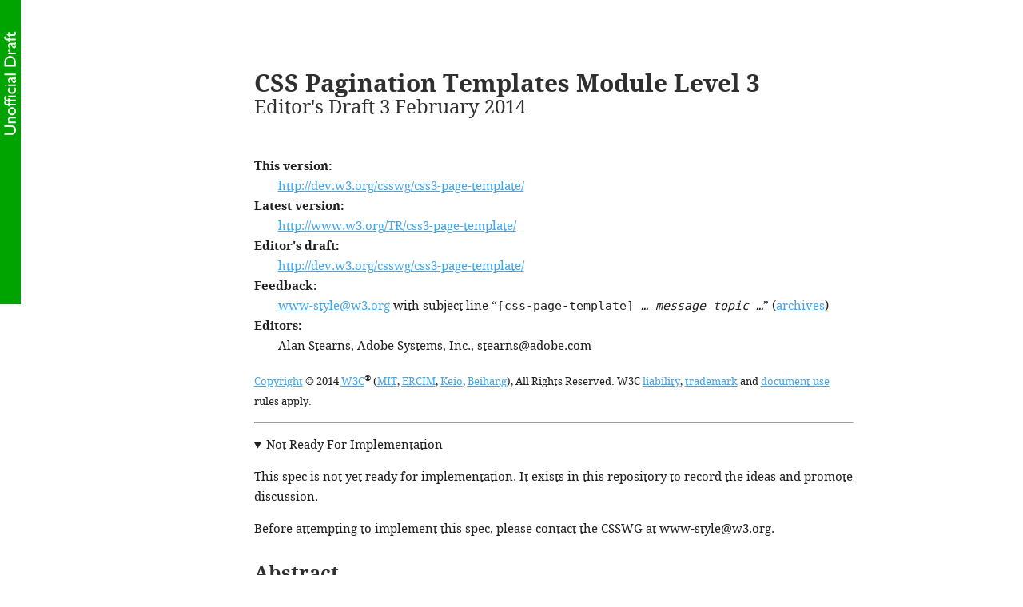

--- FILE ---
content_type: text/html; charset=utf-8
request_url: https://drafts.csswg.org/css-page-template-1/
body_size: 9764
content:
<!DOCTYPE html>

<html lang=en>
 <head profile="http://www.w3.org/2006/03/hcard">
  <meta content="text/html; charset=UTF-8" http-equiv=Content-Type>
  <title>CSS Pagination Templates Module Level 3</title>
  <!--
  <link href="http://purl.org/dc/terms/" rel="schema.dcterms">
  <link href="http://www.w3.org/Consortium/Legal/ipr-notice#Copyright" rel="dcterms.rights">
  -->

  <meta content="CSS Pagination Templates Module Level 3" name=dcterms.title>
  <meta content=text name=dcterms.type>
  <meta content=2014-02-03 name=dcterms.date>
  <meta content="Alan Stearns" name=dcterms.creator>
  <meta content=W3C name=dcterms.publisher>
  <meta content="http://dev.w3.org/csswg/css3-page-template/"
   name=dcterms.identifier>
  <link href="../shared/style/default.css" rel=stylesheet type="text/css"><!--link rel="stylesheet" type="text/css" href="https://www.w3.org/StyleSheets/TR/W3C-ED.css"-->

  <link href="https://www.w3.org/StyleSheets/TR/w3c-unofficial.css"
   rel=stylesheet type="text/css">
  <style type="text/css">
    body {
        counter-reset: issue;
    }
  </style>
  <link href="../shared/style/issues.css" rel=stylesheet type="text/css">
  <link href="../shared/style/alternate-spec-style.css" id=st rel=stylesheet
   title="alternate spec style" type="text/css">

 <body>
  <div class=head> <!--begin-logo-->
   <p><a href="http://www.w3.org/"><img alt=W3C height=48
    src="https://www.w3.org/Icons/w3c_home" width=72></a> <!--end-logo-->

   <h1>CSS Pagination Templates Module Level 3</h1>

   <h2 class="no-num no-toc">Editor's Draft 3 February 2014</h2>

   <dl>
    <dt>This version:
     <!--<dd><a href="http://dev.w3.org/csswg/css3-page-template/">http://dev.w3.org/csswg/css3-page-template/</a>-->

    <dd><a
     href="//dev.w3.org/csswg/css3-page-template/">http://dev.w3.org/csswg/css3-page-template/</a>

    <dt>Latest version:
     <!--<dd><a href="http://www.w3.org/TR/css3-page-template/">http://www.w3.org/TR/css3-page-template/</a>-->

    <dd><a
     href="//www.w3.org/TR/css3-page-template/">http://www.w3.org/TR/css3-page-template/</a>

    <dt>Editor's draft:

    <dd><a
     href="//dev.w3.org/csswg/css3-page-template/">http://dev.w3.org/csswg/css3-page-template/</a>
     <!--
    <dt>Previous version:
    <dd><a href="http://www.w3.org/PreviousVersionURI">
      http://www.w3.org/PreviousVersionURI</a>
  -->

    <dt>Feedback:

    <dd><a
     href="mailto:www-style@w3.org?subject=%5Bcss-page-template%5D%20feedback">www-style@w3.org</a>
     with subject line “<kbd>[css-page-template] <var>… message topic
     …</var></kbd>” (<a
     href="http://lists.w3.org/Archives/Public/www-style/"
     rel=discussion>archives</a>)

    <dt>Editors:

    <dd class=vcard><span class=fn>Alan Stearns</span>, <span class=org>Adobe
     Systems, Inc.</span>, <span class=email>stearns@adobe.com</span>
   </dl>
   <!--begin-copyright-->
   <p class=copyright><a
    href="http://www.w3.org/Consortium/Legal/ipr-notice#Copyright"
    rel=license>Copyright</a> © 2014 <a href="http://www.w3.org/"><abbr
    title="World Wide Web Consortium">W3C</abbr></a><sup>®</sup> (<a
    href="http://www.csail.mit.edu/"><abbr
    title="Massachusetts Institute of Technology">MIT</abbr></a>, <a
    href="http://www.ercim.eu/"><abbr
    title="European Research Consortium for Informatics and Mathematics">ERCIM</abbr></a>,
    <a href="http://www.keio.ac.jp/">Keio</a>, <a
    href="http://ev.buaa.edu.cn/">Beihang</a>), All Rights Reserved. W3C <a
    href="http://www.w3.org/Consortium/Legal/ipr-notice#Legal_Disclaimer">liability</a>,
    <a
    href="http://www.w3.org/Consortium/Legal/ipr-notice#W3C_Trademarks">trademark</a>
    and <a
    href="http://www.w3.org/Consortium/Legal/copyright-documents">document
    use</a> rules apply.</p>
   <!--end-copyright-->
   <hr title="Separator for header">
  </div>
  <details class=annoying-warning open=open> <summary>Not Ready For
  Implementation</summary>
  <p> This spec is not yet ready for implementation. It exists in this
   repository to record the ideas and promote discussion.

  <p> Before attempting to implement this spec, please contact the CSSWG at
   www-style@w3.org.
  </details>
  <h2 class="no-num no-toc" id=abstract>Abstract</h2>

  <p>The Pagination Templates module describes templates that generate boxes
   in CSS to display content in a paginated view. These templates define a
   page containing one or more boxes with content assignments. As content
   overflows additional pages are generated using template selection rules
   until all of the content is displayed.

  <h2 class="no-num no-toc" id=status>Status of this document</h2>
  <!--begin-status-->

  <p>This is a public copy of the editors' draft. It is provided for
   discussion only and may change at any moment. Its publication here does
   not imply endorsement of its contents by W3C. Don't cite this document
   other than as work in progress.

  <p>The (<a
   href="http://lists.w3.org/Archives/Public/www-style/">archived</a>) public
   mailing list <a
   href="mailto:www-style@w3.org?Subject=%5Bcss3-page-template%5D%20PUT%20SUBJECT%20HERE">
   www-style@w3.org</a> (see <a
   href="http://www.w3.org/Mail/Request">instructions</a>) is preferred for
   discussion of this specification. When sending e-mail, please put the text
   “css3-page-template” in the subject, preferably like this:
   “[<!---->css3-page-template<!---->] <em>…summary of comment…</em>”

  <p>This document was produced by the <a
   href="http://www.w3.org/Style/CSS/members">CSS Working Group</a> (part of
   the <a href="http://www.w3.org/Style/">Style Activity</a>).

  <p>This document was produced by a group operating under the <a
   href="http://www.w3.org/Consortium/Patent-Policy-20040205/">5 February
   2004 W3C Patent Policy</a>. W3C maintains a <a
   href="http://www.w3.org/2004/01/pp-impl/32061/status"
   rel=disclosure>public list of any patent disclosures</a> made in
   connection with the deliverables of the group; that page also includes
   instructions for disclosing a patent. An individual who has actual
   knowledge of a patent which the individual believes contains <a
   href="http://www.w3.org/Consortium/Patent-Policy-20040205/#def-essential">Essential
   Claim(s)</a> must disclose the information in accordance with <a
   href="http://www.w3.org/Consortium/Patent-Policy-20040205/#sec-Disclosure">section
   6 of the W3C Patent Policy</a>.</p>
  <!--end-status-->

  <p>The following features are at risk: none

  <nav id="toc">
  <h2 class="no-num no-toc" id=contents>Table of contents</h2>
  <!--begin-toc-->

  <ul class=toc>
   <li><a href="#intro"><span class=secno>1. </span>Introduction</a>
    <ul class=toc>
     <li><a href="#placement"><span class=secno>1.1. </span>Module
      Interactions</a>
    </ul>

   <li><a href="#templates-and-slots"><span class=secno>2. </span>Pagination
    Templates and Slots</a>

   <li><a href="#conditional-templates"><span class=secno>3. </span>Template
    Selection</a>
    <ul class=toc>
     <li><a href="#ordered-templates"><span class=secno>3.1. </span>Selecting
      Templates by Page Order</a>

     <li><a href="#selection-from-required-flows"><span class=secno>3.2.
      </span>Selecting Templates from Required Flows</a>

     <li><a href="#selection-from-available-content"><span class=secno>3.3.
      </span>Selecting Templates from Available Content</a>
    </ul>

   <li><a href="#cssom"><span class=secno>4. </span>CSS Object Model</a>

   <li><a href="#conformance"><span class=secno>5. </span>Conformance</a>

   <li class=no-num><a href="#acknowledgments">Acknowledgments</a>

   <li class=no-num><a href="#references">References</a>
    <ul class=toc>
     <li class=no-num><a href="#normative-references">Normative
      references</a>

     <li class=no-num><a href="#other-references">Other references</a>
    </ul>

   <li class=no-num><a href="#index">Index</a>
  </ul>
  <!--end-toc-->
  </nav>

  <h2 id=intro><span class=secno>1. </span>Introduction</h2>

  <p><em>This section is not normative.</em>

  <p>This module describes how to define pagination templates in CSS. In CSS
   2.1 content displayed on-screen is assumed to be a single continuous
   canvas. Pagination templates provide a mechanism for a ‘<code
   class=property>paginated</code>’ experience that applies to on-screen
   presentation as well as printed media. Pagination templates define boxes
   in CSS where content is displayed as the user moves from page to page on
   screen or prints the document. When content is laid out using pagination
   templates, pages are generated as needed to accommodate all the content.

  <div class="issue-marker wrapper">
   <div class=issue-marker>
    <div class=issue-details>The draft as it stands requires pagination to
     present the repeated template layouts. Other methods of repeating
     template layouts to accommodate content might be specified, but the
     draft would need to be reviewed to remove all reliances on paged
     displays.</div>
   </div>

   <div class=issue-marker>
    <div class=issue-details>The terms ‘<code
     class=property>template</code>’ and ‘<code
     class=property>page</code>’ are overloaded in CSS, but they are the
     words that most clearly describe the concept. Some alternates for the
     main @ rule: template, page-template, view-template, page-master,
     master-template, master. Other suggestions are welcome, but only if they
     are more helpful than onelook.com (which suggested "Captain Submarine").</div>
   </div>

   <div class=issue-marker>
    <div class=issue-details>This specification may be the best place to
     define "continued here" or "continued on page x" generated content,
     since this spec defines ways to skip pages (that basic pagination may
     not).</div>
   </div>
  </div>

  <p>Pagination templates consist of anonymous boxes called slots created by
   CSS to contain content. Layouts that use pagination templates mainly
   determine the size of these slots from the template definition instead of
   the size of their content. When content does not fit into a template slot,
   additional pages are created with more slots to contain the overflow
   content.

  <p>Multiple pagination templates can be defined for a given document. A
   paginated element can use a single template or select from a set of
   templates each time a new page needs to be generated. Which template is
   used for a given page can be defined by a selector or by choosing a
   template based on available content. Elements can further constrain the
   applicable template set by listing a subset of templates that apply.

  <h3 id=placement><span class=secno>1.1. </span>Module Interactions</h3>

  <p>This module uses named flows and region chains defined in <a
   href="#ref-CSS3-REGIONS">[CSS3-REGIONS]<!--{{CSS3-REGIONS}}--></a>.

  <p>This module uses the overflow-style property from <a
   href="#ref-CSS3GCPM">[CSS3GCPM]<!--{{CSS3GCPM}}--></a>.

  <p>Some examples use positioning from <a
   href="#ref-CSS3GRID">[CSS3GRID]<!--{{CSS3GRID}}--></a>.

  <h2 id=templates-and-slots><span class=secno>2. </span>Pagination Templates
   and Slots</h2>

  <p>An @template rule defines and names a pagination template. Pagination
   templates contain one or more slots to display content. These slots create
   boxes for each page generated from a pagination template. An element can
   use pagination templates if its ‘<code
   class=property>overflow-style</code>’ property is set to any of the
   paged-* values defined in css3-gcpm. If a document defines no pagination
   templates, then there is an implicit pagination template with a single
   slot containing the paginated element's contents.

  <div class=issue-marker>
   <div class=issue-details>Instead of a dependency on GCPM, this spec could
    define what happens with a paginated view, without specifying how the
    paginated view comes into existence. What happens when you apply ‘<code
    class=css>overflow-style:paged-x</code>’ to an iframe or region?</div>
  </div>

  <p>The box created from an @template rule defaults to the size of the
   paginated element's box.

  <p>A slot is an anonymous box in a pagination template where content can be
   placed. In an @template rule @slot rules create slots. The order of @slot
   rules determines the order of the boxes in the pagination template. @slot
   rules can define a name for the slot.

  <p>Slots default to displaying the content of the paginated element. Slots
   can instead contain generated content assigned with the content property.
   Slots can also be assigned content from named flows.

  <div class=example>
   <p>An @template rule that creates header and footer slots around the
    paginated element's content

   <pre>
    @template paged-display {
      @slot header { content: "header string"; }
      @slot content { }
      @slot footer { content: "footer string"; }
    }
    </pre>
  </div>

  <p>If any slot in a particular page has overflow content, a new page is
   created with a new set of slots to receive the overflow content. Slots
   with the same named flow assignment form a region chain (within a
   pagination template and/or across pages created from pagination
   templates). When a new page is created a slot that has been assigned
   element content or content from a named flow may not have any content left
   to render. In this case the slot for the exhausted content source is not
   instantiated.

  <div class=issue-marker>
   <div class=issue-details>If there is more than one slot with no ‘<code
    class=property>content</code>’ or ‘<code
    class=property>flow-from</code>’ assignment, does the element's content
    use all of these slots like a region chain, or is only the last
    unassigned slot used for content?</div>
  </div>

  <div class=example>
   <p>The simplest example takes all of the content in the document and flows
    it into a single pagination template with a single slot. This template
    will display a viewport's worth of content at a time, and will create a
    new slot on a new page each time content overflows.

   <p>The three examples below are equivalent, but merely illustrate how
    content from the element can be assigned to pagination template slots.
    Actual use of templates would either define more slots or assign content
    differently than the default.

   <pre class=separate-pre>
    body { overflow-style: paged-x; }</pre>

   <pre class=separate-pre>
    body { overflow-style: paged-x; }
    @template paged-display {
      @slot content { }
    }</pre>

   <pre class=separate-pre>
    body { overflow-style: paged-x; }
    body > * { flow-into: body-flow; }
    @template paged-display {
      @slot content { flow-from: body-flow; }
    }</pre>
  </div>

  <div class=issue-marker>
   <div class=issue-details>
    <p>@slot rules are a first pass at defining CSS-created boxes. Other
     means of creating and addressing pseudo-element slots have been
     discussed on www-style. If @slot rules or pseudo-elements are used to
     create template boxes, then OM for pseudo-elements must be defined
     (scripting and events working with paginated content is a valid use
     case).

    <p>One argument against using pseudo-elements to create templates is that
     this is defining structure in CSS. If nested slots are required, then
     we're on a slippery slope towards re-inventing HTML inside of CSS.

    <p>An alternative could use Shadow DOM to define the boxes. This gives us
     structure and OM, but would need a declarative method of mapping content
     to elements. One suggestion was to use @slot rules in a flat list for
     the simple case, but start to rely on Shadow DOM for more complicated
     cases. If this route is taken, then @slot rules probably aren't
     required, as Shadow DOM can also handle the flat list case.
   </div>
  </div>

  <p>Pagination templates can use declarations to determine the layout method
   for slots. @slot rules can use sizing and positioning declarations.

  <div class=example>
   <p>A pagination template could contain two side-by-side slots that
    paginate two separate articles. Side-by-side translations are often laid
    out this way. This example fills the left side of the paged view with
    content from an English article and the right side with content from a
    French article. New pages and slots are created until the content from
    both articles is exhausted. If one article is longer than the other then
    in this simple example template the longer article will continue taking
    up just its half of the page.

   <p> <img alt="side-by-side flows on a page"
    src="images/side-by-side-1.png" width=120> <span
    style="font-size:50px">…</span> <img
    alt="side-by-side flows with the left ending"
    src="images/side-by-side-2.png" width=120> <img alt="only the right flow"
    src="images/only-one-side-3.png" width=120> <span
    style="font-size:50px">…</span>

   <pre>
    body { overflow-style: paged-x; }
    .english { flow-into: english-flow; }
    .french { flow-into: french-flow; }
    @template side-by-side {
      @slot left {
        flow-from: english-flow;
        width: 40%;
        height: 90%;
        padding: 5%;
        float: left;
      }
      @slot right {
        flow-from: french-flow;
        width: 40%;
        height: 90%;
        padding: 5%
        float: right;
      }
    }
    &lt;body&gt;
      &lt;article class='english'&gt;...content...&lt;/article&gt;
      &lt;article class='french'&gt;...contenu...&lt;/article&gt;
    &lt;/body&gt;
    </pre>
  </div>

  <div class=example>
   <p>The example above could position the slots using grid layout rather
    than floats. In this simple example the longer article will take up the
    entire page once the shorter article is exhausted.

   <p> <img alt="side-by-side flows on a page"
    src="images/side-by-side-1.png" width=120> <span
    style="font-size:50px">…</span> <img
    alt="side-by-side flows with the left ending"
    src="images/side-by-side-2.png" width=120> <img
    alt="the right flow takes up the whole page" src="images/whole-page.png"
    width=120> <span style="font-size:50px">…</span>

   <pre>
    body { overflow-style: paged-x; }
    .english { flow-into: english-flow; }
    .french { flow-into: french-flow; }
    @template side-by-side {
      display: grid;
      grid-columns: 1fr 1fr;
      @slot left {
        flow-from: english-flow;
        padding: 5%;
        grid-column: 1;
      }
      @slot right {
        flow-from: french-flow;
        padding: 5%
        grid-column: 2;
      }
    }
    &lt;body&gt;
      &lt;article class='english'&gt;...content...&lt;/article&gt;
      &lt;article class='french'&gt;...contenu...&lt;/article&gt;
    &lt;/body&gt;
    </pre>
  </div>

  <h2 id=conditional-templates><span class=secno>3. </span>Template Selection</h2>

  <p>Multiple templates can be defined for a single document. An element that
   uses pagination templates either selects a template from the entire
   document set or a subset defined by the ‘<code
   class=property>template-set</code>’ property. Each page view created
   uses a single template. This template can be chosen from the applicable
   set using a selector, by matching content to display using the ‘<code
   class=property>required-flow</code>’ or ‘<code
   class=property>available-content</code>’ declarations, or just taking
   the last template found.

  <div class=issue-marker>
   <div class=issue-details>The following section describes selecting
    templates with several mechanisms (selectors and declarations, and
    presumably @template rules could be scoped by media queries). An
    alternative could be to define all selection mechanisms like a media
    query, where all of the selection mechanisms are outside the declaration
    block. Attempting to define template rejection rather than selection
    might also prove fruitful.</div>
  </div>

  <div class=example>
   <p>In this example the divs are paginated using the last template found
    from the set of templates that apply to the div. The first div uses
    template three, the second div uses template two, and the third div uses
    template one.

   <pre>
    div { overflow-style: paged-x; }
    .either-one-or-two { template-set: one two; }
    .only-one { template-set: one; }

    @template one { ... }
    @template two { ... }
    @template three { ... }

    &lt;div class='any-template'&gt; ... &lt;/div&gt;
    &lt;div class='either-one-or-two'&gt; ... &lt;/div&gt;
    &lt;div class='only-one'&gt; ... &lt;/div&gt;
    </pre>
  </div>

  <h3 id=ordered-templates><span class=secno>3.1. </span>Selecting Templates
   by Page Order</h3>

  <p>Selectors such as :first can be used on a pagination template to define
   a separate template for pages that match the selector.

  <div class="issue-marker wrapper">
   <div class=issue-marker>
    <div class=issue-details>Should :left and :right be allowed with a way of
     displaying more than one page at a time in a viewport? Should :nth(x)
     selectors be allowed?</div>
   </div>

   <div class=issue-marker>
    <div class=issue-details>Describe how @template rules cascade with names
     and selectors (or how they do not cascade, if that's preferable).</div>
   </div>
  </div>

  <div class=example>
   <p>Any of the side-by-side two-article examples from the previous section
    could have an @template :first {} rule that defined a fancy layout for
    the first page.

   <pre>
    @template side-by-side:first {
      @slot left {
        //fancy styling
        flow-from: article1;
      }
      @slot right {
        //fancy styling
        flow-from: article2;
      }
    }
    </pre>
  </div>

  <div class="issue-marker wrapper">
   <div class=issue-marker>
    <div class=issue-details>define "fancy."</div>
   </div>

   <div class=issue-marker>
    <div class=issue-details>Depending on how template selection is defined,
     there will likely be scenarios where degenerate template sets can either
     fail to display all of the content or result in an infinite loop of page
     generation. This first draft falls into the latter category (make a
     :first template with a slot that overflows, but fail to include an
     assignment for that slot's content in all other templates), so this will
     need to be addressed with more selection rules.</div>
   </div>
  </div>

  <h3 id=selection-from-required-flows><span class=secno>3.2.
   </span>Selecting Templates from Required Flows</h3>

  <p>The ‘<code class=property>required-flow</code>’ property can be used
   in a pagination template to list named flows that must still have content
   in order for the template to be used. If more than one template has a
   ‘<code class=property>required-flow</code>’ value that matches the
   remaining flow content, the last template that matches will be used.

  <div class=example>
   <p>"Continued on" layout.

   <p>These pagination templates will display an initial page with the
    beginning of both the ‘<code class=property>lead-story</code>’ flow
    and a ‘<code class=property>related-article</code>’ flow. If the lead
    story has more content than will fit on that first page, the next page(s)
    will show only content from that lead story. When the content from the
    lead story is exhausted, then pages will follow with content from the
    related article.

   <p> <img alt="side-by-side flows on a page"
    src="images/side-by-side-1.png" width=120> <img
    alt="columns continuing just the first flow"
    src="images/first-article-columns.png" width=120> <span
    style="font-size:50px">…</span> <img
    alt="columns ending the first flow" src="images/first-article-end.png"
    width=120> <img alt="columns continuing the second flow"
    src="images/second-article-columns.png" width=120> <span
    style="font-size:50px">…</span>

   <pre>
    body { overflow-style: paged-x; }
    .lead-story { flow-into: lead-flow; }
    .related-article { flow-into: related-flow; }
    @template related {
      required-flow: related-flow;
      @slot content {
        flow-from: related-flow;
        column-width: 20em;
      }
    }
    @template lead {
      required-flow: lead-flow;
      @slot content {
        flow-from: lead-flow;
        column-width: 20em;
      }
    }
    @template continued-on:first {
      @slot lead {
        flow-from: lead-flow;
        width: 40%;
        height: 90%;
        padding: 5%;
        float: left;
      }
      @slot related {
        flow-from: related-flow;
        width: 40%;
        height: 90%;
        padding: 5%
        float: left;
      }
    }
    &lt;body&gt;
      &lt;article class='lead-story'&gt;...content...&lt;/article&gt;
      &lt;article class='related-article'&gt;...content...&lt;/article&gt;
    &lt;/body&gt;
    </pre>
  </div>

  <h3 id=selection-from-available-content><span class=secno>3.3.
   </span>Selecting Templates from Available Content</h3>

  <p>Pagination templates can be selected based on the order of content in
   the DOM tree. Content may be split out into one or more named flows, but
   the original order can be discovered in the DOM and used for template
   selection.

  <p>Pagination templates have a ‘<code class=property>primary</code>’
   content flow. The primary flow for a pagination template is usually the
   content of the paginated element. If no slot in the template displays the
   element contents, then the primary flow of the pagination template is the
   first named flow in its required-flow declaration.

  <p>When selecting the pagination template for the next page, the primary
   flow in the original markup can be scanned to determine whether any
   out-of-flow content in other named flows was originally related to the
   next page of primary flow. If this is the case, then those named flows
   have ‘<code class=property>available</code>’ content for the purpose
   of selecting an appropriate template that can display this content.

  <p>Pagination templates can have an ‘<code
   class=property>available-content</code>’ declaration listing the named
   flows that must have available content for the template to be selected.
   Templates with more ‘<code class=property>available-content</code>’
   flow matches take precedence over fewer or no ‘<code
   class=property>available-content</code>’ flow matches. If a template
   with an ‘<code class=property>available-content</code>’ declaration is
   chosen, only the available content in those flows is displayed in the
   slots associated with those flows.

  <div class=example>
   <p>Clarification example (not meant to be a valid use case)

   <p>Consider an article element that contains images scattered throughout.
    Assign the images to a flow named ‘<code
    class=property>images</code>’ and the rest of the article to a flow
    named ‘<code class=property>text</code>’. Then define two pagination
    templates - one that has slots only for the ‘<code
    class=property>text</code>’ flow, and another that has slots for both
    the ‘<code class=property>text</code>’ and ‘<code
    class=property>images</code>’ flows. Both templates require the
    ‘<code class=property>text</code>’ flow, but the second template also
    requires the ‘<code class=property>images</code>’ flow and has an
    ‘<code class=property>available-content</code>’ declaration listing
    the ‘<code class=property>images</code>’ flow. Each time a page is
    laid out, the original article element is scanned to see whether an image
    element is in the next page's worth of content (determined by some
    DOM-tree-scanning heuristic – not layout). If so, then that content
    from the ‘<code class=property>images</code>’ flow is available for
    the purpose of selecting a template.
  </div>

  <div class=example>
   <p>Motivational example (meant as a use case)

   <p>Assume you have an article that contains both pull quotes and images.
    If only images <em>or</em> pull quotes would occur on a page, position
    those elements in the center right of the template. But if both images
    <em>and</em> pull quotes would appear, position the images in the top
    left and the pull quotes in the bottom right.

   <div class=issue-marker>
    <div class=issue-details>code this example</div>
   </div>
  </div>

  <h2 id=cssom><span class=secno>4. </span>CSS Object Model</h2>

  <div class=issue-marker>
   <div class=issue-details>There should be extensive OM defined to access
    pages and slots. What page is being displayed should be available. Pages
    and slots should accept event handlers. Anchors should navigate to the
    appropriate page (as should search). What content fits in each slot and
    page should be determinable. Lots to fill out here.</div>
  </div>

  <div class=example>
   <p>Motivational example

   <p>Given the side-by-side paginated template for French and English, allow
    the user to click and drag the French text from the right to the left to
    switch sides for both flows.
  </div>

  <h2 id=conformance><span class=secno>5. </span>Conformance</h2>

  <h2 class=no-num id=acknowledgments>Acknowledgments</h2>

  <p>The editor is grateful to the CSS working group for their feedback and
   help with the genesis of this specification.

  <p>In addition, the editor would like to thank the following individuals
   for their contributions, either during the conception of CSS Pagination
   Templates or during its development and specification review process:

  <ul>
   <li>Rossen Atanassov

   <li>Tab Atkins

   <li>Razvan Caliman

   <li>Alexandru Chiculita

   <li>Sylvain Galineau

   <li>Vincent Hardy

   <li>David Hyatt

   <li>Brad Kemper

   <li>Håkon Wium Lie

   <li>Alex Mogilevsky

   <li>Christoph Päper

   <li>Peter Sorotokin

   <li>Stephen Zilles
  </ul>

  <h2 class=no-num id=references>References</h2>

  <h3 class=no-num id=normative-references>Normative references</h3>
  <!--begin-normative-->
  <!-- Sorted by label -->

  <dl class=bibliography><!---->
  </dl>
  <!--end-normative-->

  <h3 class=no-num id=other-references>Other references</h3>
  <!--begin-informative-->
  <!-- Sorted by label -->

  <dl class=bibliography><!---->

   <dt id=CSS3-REGIONS>[CSS3-REGIONS]

   <dd>Vincent Hardy; Rossen Atanassov; Alan Stearns. <a
    href="http://www.w3.org/TR/2013/WD-css3-regions-20130528/"><cite>CSS
    Regions Module Level 1.</cite></a> 28 May 2013. W3C Working Draft. (Work
    in progress.) URL: <a
    href="http://www.w3.org/TR/2013/WD-css3-regions-20130528/">http://www.w3.org/TR/2013/WD-css3-regions-20130528/</a>
   </dd>
   <!---->

   <dt id=CSS3GCPM>[CSS3GCPM]

   <dd>Håkon Wium Lie. <a
    href="http://www.w3.org/TR/2011/WD-css3-gcpm-20111129/"><cite>CSS
    Generated Content for Paged Media Module.</cite></a> 29 November 2011.
    W3C Working Draft. (Work in progress.) URL: <a
    href="http://www.w3.org/TR/2011/WD-css3-gcpm-20111129/">http://www.w3.org/TR/2011/WD-css3-gcpm-20111129/</a>
   </dd>
   <!---->

   <dt id=CSS3GRID>[CSS3GRID]

   <dd>Alex Mogilevsky; Markus Mielke. <a
    href="http://www.w3.org/TR/2007/WD-css3-grid-20070905"><cite>CSS Grid
    Positioning Module Level 3.</cite></a> 5 September 2007. W3C Working
    Draft. (Work in progress.) URL: <a
    href="http://www.w3.org/TR/2007/WD-css3-grid-20070905">http://www.w3.org/TR/2007/WD-css3-grid-20070905</a>
   </dd>
   <!---->
  </dl>
  <!--end-informative-->

  <h2 class=no-num id=index>Index</h2>
  <!--begin-index-->

  <ul class=indexlist></ul>
  <!--end-index-->
  <!-- template markup for issues pulled from Bugzilla -->
  <!--
    <script type="text/template" id="issue-template">
<div class="issue-marker" style="display:none" data-bug_id="{{bug_id}}" data-bug_status="{{bug_status}}">
    <a href="https://www.w3.org/Bugs/Public/show_bug.cgi?id={{bug_id}}">Bug-{{bug_id}}</a>
    <div class="issue-details">
        <p class="short-desc">{{short_desc}}</p>
    </div>
</div>
    </script>

    <script type="text/javascript" src="../shared/scripts/BugzillaTrackerUtil.js"></script>
    <script type="text/javascript" src="../shared/scripts/BugzillaTracker.js"></script>
    <script type="text/javascript">
checkSpecificationIssues('CSS', 'Page Template');
    </script>


    <div id="issue-manager">
        <h2>Issue manager</h2>
        <form action="#">
            <label>
                <input type="radio" name="issue-filter" value="all" checked/>
                All issues
            </label>
            <label>
                <input type="radio" name="issue-filter" value="updated" />
                Updated issues
            </label>
            <label>
                <input type="radio" name="issue-filter" value="new" />
                New issues
            </label>
        </form>
        -->
  <!-- all the bugs are dumped the #issue-list after being retrieved and matched to the ones in the page -->
  <!--
        <div id="issue-list">

        </div>
    </div>
-->
  <!-- Keep this comment at the end of the file
Local variables:
mode: sgml
sgml-declaration:"~/SGML/HTML4.decl"
sgml-default-doctype-name:"html"
sgml-minimize-attributes:t
sgml-nofill-elements:("pre" "style" "br")
sgml-live-element-indicator:t
sgml-omittag:nil
sgml-shorttag:nil
sgml-namecase-general:t
sgml-general-insert-case:lower
sgml-always-quote-attributes:t
sgml-indent-step:nil
sgml-indent-data:t
sgml-parent-document:nil
sgml-exposed-tags:nil
sgml-local-catalogs:nil
sgml-local-ecat-files:nil
End:
-->


--- FILE ---
content_type: text/css; charset=utf-8
request_url: https://drafts.csswg.org/shared/style/default.css
body_size: 3501
content:
/*
 * Style sheet for the CSS3 specification,
 * to be used in addition to https://www.w3.org/StyleSheets/TR/W3C-{WD,PR,REC}
 */

@media print {
	html { margin: 0 !important }
	body { font-family: serif }
	th, td { font-family: inherit }
	a { color: inherit !important }
	div.example:before { font-family: serif !important }
	pre.example:before { font-family: serif !important }
	a:link, a:visited { text-decoration: none !important }
	a:link:after, a:visited:after { /* create a cross-ref "see..." */ }
}
@page {
	margin: 1.5cm 1.1cm;
}

body {
	counter-reset: exampleno figure issue;
	margin: 0 auto !important;
	max-width: 50em;
}

/* Pagination */
h1, h2, h3, h4, h5, h6 { page-break-after: avoid }
div.figure, div.sidefigure, pre, table.propdef, table.propdef-extra,
div.example { page-break-inside: avoid }
dt { page-break-after: avoid }

span.id {float: right; font-weight: bold}

/* General Structural Markup */
h2, h3, h5, h6 { margin-top: 3em; }

h1 + h2 { margin-top: 0; }

h4 { margin-top: 4em; }

p, div.note, div.issue {
	margin-top: 1em;
	margin-bottom: 1em;
}

dd > p:first-child, li > p:first-child, .note > p:first-child, .issue > p:first-child {
	margin-top: 0
}

pre {
	margin-top: 1em;
	margin-bottom: 1em;
}

img {
	border-style: none;
	color: white;
}
.toc {
}

body {
	line-height: 1.5;
}

a:link, a:visited {
	color: inherit;
	text-decoration: underline;
}

a.logo:link, a.logo:visited {
	padding: 0;
	border-style: none;
}

dl dd { margin: 0 0 1em 2em }
.head dd { margin-bottom: 0; }
ul, ol { margin-left: 0; padding-left: 2em; }
li { margin: 0.25em 2em 0.5em 0; padding-left: 0 }

ul.indexlist { margin-left: 0; columns: 13em; }
ul.indexlist li { margin-left: 0; list-style: none }
ul.indexlist li li { margin-left: 1em }

/* Examples */

.example {
	counter-increment: exampleno;
}
div.example:before, pre.example:before {
	content: "Example";
	content: "Example " counter(exampleno);
	min-width: 7.5em;
	text-transform: uppercase;
	display: block;
}
div.illegal-example:before, pre.illegal-example:before {
	content: "Invalid Example";
	content: "Invalid Example" counter(exampleno);
}
div.example, div.illegal-example, div.html, div.illegal-html, div.xml,
div.illegal-xml, pre.example, pre.illegal-example, pre.html,
pre.illegal-html, pre.xml, pre.illegal-xml {
	padding: 0.5em;
	margin: 1em 0;
	position: relative;
	clear: both;
}
pre.example, pre.illegal-example, pre.html,
pre.illegal-html, pre.xml, pre.illegal-xml {
	padding-top: 1.5em;
}
pre.illegal-example { color: red }
div.illegal-example { color: red }
div.illegal-example p { color: black }

div.html { color: #600 }
pre.html { color: #600 }
pre.illegal-html { color: red }
div.illegal-html { color: red }
div.illegal-html p { color: black }
pre.deprecated-html { color: red }
div.deprecated-html { color: red }
div.deprecated-html p { color: black }

div.xml { color: #600 }
pre.xml { color: #600 }
pre.illegal-xml { color: red }
div.illegal-xml { color: red }
div.illegal-xml p { color: black }

.css, .property { color: #005a9c }		/* inline CSS code (SPAN/CODE) */
code.css { font-family: inherit; font-size: 100% }
code.html { color: #600 }	/* inline HTML */
code.xml { color: #600 }	/* inline XML */
.property { font: inherit; white-space: nowrap; }	/* name of a CSS property (SPAN) */  
.descriptor { }			/* name of a CSS descriptor (SPAN) */
.type { font-style: italic }	/* A <type> value for a property */

var { white-space: nowrap;}

dfn { font-weight: bolder; }

.issue, .note, div.example, pre.example {
	padding: .5em;
	/* padding: .5rem; /* proposed unit in css3-values */
	border-left-width: .5em;
	/* border-left-width: .5rem; /* proposed unit in css3-values */
	border-left-style: solid;
}
span.note, span.issue { padding: .1em .5em .15em; }

/* Open issue / editorial remark; not intended for a final publication */
.issue {
	border-color: #E05252;
	background: #FBE9E9;
	counter-increment: issue;
}

.issue:before {
	content: "Issue " counter(issue);
	padding-right: 1em;
	text-transform: uppercase;
	color: #E05252;    
}

/* Class note is a non-normative note. May be inline or a P or DIV */
.note {
	border-color: #52E052;
	background: #E9FBE9;
}

.normref { color: red }	
.informref { color: green }	

/* Example box */
div.example, pre.example {
	border-color: #E0CB52;
	background: #FCFAEE;    
}

div.example:before, pre.example:before { 
	color: #B9AB2D; 
	font-family: sans-serif;
}

/* ToC not indented, but font style shows hierarchy */
ul.toc {margin: 1em 0; padding: 0; line-height: 1.3; font-weight: bold; /*text-transform: uppercase;*/ }
ul.toc ul {margin: 0; padding: 0; font-weight: normal; text-transform: none; }
ul.toc ul ul {margin: 0 0 0 2em; font-style: italic; }
ul.toc ul ul ul {margin: 0}
ul.toc > li {margin: 1.5em 0; padding: 0; }
ul.toc ul.toc li { margin: 0.3em 0 0 0; }
ul.toc a { text-decoration: none; }
ul.toc a:hover, ul.toc a:focus { text-decoration: underline; }
/*
ul.toc li li li, ul.toc li li li ul {margin-left: 0; display: inline}
ul.toc li li li ul, ul.toc li li li ul li {margin-left: 0; display: inline}
*/

/* Section numbers in a column of their own */
ul.toc span.secno {float: left; width: 4em; margin-left: -5em}
ul.toc ul ul span.secno { margin-left: -7em; }
/*ul.toc span.secno {text-align: right}*/
ul.toc li {clear: both}
ul.toc {margin-left: 5em}
/* If we had 'tab', floats would not be needed here:
	 ul.toc span.secno {tab: 5em right; margin-right: 1em}
	 ul.toc li {text-indent: 5em hanging}
 The second line in case items wrap
*/

ul.index {
	list-style: none;
}

s, del {text-decoration: line-through; color: red}
u, ins {text-decoration: underline; background: #bfa}

div.figure, div.sidefigure {
	text-align: center;
	margin: 2.5em 0;
}
div.sidefigure {
	float: right;
	width: 50%;
	margin: 0 0 0.5em 0.5em
}
div.figure img, div.sidefigure img {
	display: block;
	margin: auto;
	max-width: 100%
}
p.caption, caption {
	text-align: center;
	font-style: italic;
	font-size: 90%;
}
p.caption:before {
	content: "Figure " counter(figure) ". ";
	font-weight: bold;
}
p.caption {
	counter-increment: figure;
}

/* DL list is indented, but figure inside it is not */
dd { margin-left: 2em }
dd div.figure { margin-left: -2em }

sup {
	vertical-align: super;
	font-size: 80%
}

/* "Equations" (not real MathML, but simple HTML) are put in a
blockquote and may have an equation number. We make sure the
blockquote has enough margin on the right and then put the equation
number there. */

blockquote {
	margin: 0.5em 4em 0.5em 2em;
	text-indent: 0;
}
.eqno {
	text-align: right;
	float: right;
	width: 3em;
	margin: 0 -4em 0 0;
	font-weight: bold;
	/* background: silver; color: black; padding: 0.1em */
}

table.equiv-table { border-spacing: 0; margin: 0.5em 0 }
table.equiv-table th, table.equiv-table td { padding: 0.3em }
table.equiv-table th { text-align: left }
/* table.equiv-table th:first-child { text-align: right } */
table.equiv-table td, table.equiv-table th { border-bottom: thin solid #666 }
table.equiv-table { border-bottom: hidden }
table.equiv-table { empty-cells: show }
table.equiv-table caption { margin: 0.5em 0 0 0 }

/* Style for table of properties */
table.proptable {
	font-size: small;
	border-collapse: collapse;
	border-spacing: 0;
	text-align: left;
	margin: 1em 0;
}

table.proptable td, table.proptable th {
	padding: 0.4em;
	text-align: center;
}

table.proptable tr:hover td {
	background: #DEF;
}


/* Style for table that defines a property or a descriptor */
table.propdef, table.propdef-extra, table.descdef {
	border-spacing: 0;
	padding: 0 1em 0.5em;
	width: 100%;
	table-layout: fixed;
	background: #DEF;
	margin: 1.2em 0;
	border-left: 0.5em solid #8CCBF2;
}

table.propdef td, table.propdef-extra td, table.descdef td,
table.propdef th, table.propdef-extra th, table.descdef th {
	padding: 0.5em;
	vertical-align: baseline;
	border-bottom: 1px solid #bbd7e9;
}
/*
table.propdef dfn, table.propdef-extra dfn, table.descdef dfn {
	font-weight: bold;
	font-style: normal
}
*/
table.propdef td:first-child,
table.propdef-extra td:first-child,
table.descdef td:first-child,
table.propdef th:first-child,
table.propdef-extra th:first-child,
table.descdef th:first-child {
	font-style: italic;
	font-weight: normal;
	width: 8.3em;
	padding-left: 1em;      
}
table.propdef td[colspan]:first-child,
table.propdef-extra td[colspan]:first-child,
table.descdef td[colspan]:first-child,
table.propdef th[colspan]:first-child,
table.propdef-extra th[colspan]:first-child,
table.descdef th[colspan]:first-child {
	font-style: inherit
}
table.propdef tr:first-child,
table.propdef-extra tr:first-child,
table.descdef tr:first-child {
	
}

table.propdef > tbody > tr:last-child th,
table.propdef-extra > tbody > tr:last-child th,
table.descdef > tbody > tr:last-child th,
table.propdef > tbody > tr:last-child td,
table.propdef-extra > tbody > tr:last-child td,
table.descdef > tbody > tr:last-child td {
	border-bottom: 0;
}

table.propdef tr:first-child th,
table.propdef-extra tr:first-child th,
table.descdef tr:first-child th,
table.propdef tr:first-child td,
table.propdef-extra tr:first-child td,
table.descdef tr:first-child td {
	padding-top: 1em;
}

/* For when values are extra-complex and need formatting for readability */
table td.pre {
	white-space: pre-wrap;
}

/* A footnote at the bottom of a propdef */
table.propdef td.footnote {padding-top: 0.6em; width: auto}
table.propdef td.footnote:before {
	content: " ";
	display: block;
	height: 0.6em;
	width: 4em;
	border-top: thin solid;
}

table.proptable td .property {
	display: block;
	text-align: left;
	font-weight: bold;
}

/* CSS modules typically don't use MUST, SHOULD etc. from RFC 2119,
or, if they do, they don't put them in uppercase. But the following
class is provided in case a spec wants to use RFC 2119 terms in
uppercase in the source. */

em.rfc2119 {
	text-transform: lowercase;
	font-variant: small-caps;
	font-style: normal
}

/* In Profile specs, a table of required features: */

table.features th {
	background: #00589f;
	color: #fff;
	text-align: left;
	padding: 0.2em 0.2em 0.2em 0.5em;
}
table.features td {
	vertical-align: top;
	border-bottom: 1px solid #ccc;
	padding: 0.3em 0.3em 0.3em 0.7em;
}


/* Style for data tables (and properly marked-up proptables) */

.data, .proptable {
	margin: 1em auto;
	border-collapse: collapse;
	width: 100%;
	border: hidden;      
}
.data caption {
	width: 100%;
	text-align: center;
}

.data td, .data thx,
.proptable td, .proptable thx {
	padding: 0.5em;
	text-align: center;
	border-top: 1px dotted;        
}

.data thead td:empty {
	padding: 0;
	border: 0;
}

.data thead th[scope="row"],
.proptable thead th[scope="row"] {
	text-align: right;
	color: inherit;
}

.data thead,
.proptable thead,
.data tbody,
.proptable tbody {
	color: inherit;
	border-bottom: 1px solid;
}
	
.data colgroup {
	border-left: 1px solid;
}

.data tbody th:first-child,
.proptable tbody th:first-child ,
.data tbody td[scope="row"]:first-child,
.proptable tbody td[scope="row"]:first-child {
	text-align: right;
	color: inherit;
	border-right: 1px solid;
	border-top: 1px dotted;
	padding-right: 1em;
}

.data tbody th[rowspan],
.proptable tbody th[rowspan],
.data tbody td[rowspan],
.proptable tbody td[rowspan]{
	border-left: 1px dotted;
}

.data tbody th[rowspan]:first-child,
.proptable tbody th[rowspan]:first-child,
.data tbody td[rowspan]:first-child,
.proptable tbody td[rowspan]:first-child{
	border-left: 0;
	border-right: 1px dotted;
}    

.complex.data th,
.complex.data td {
	border: 1px dotted;
}


.data img {
	vertical-align: middle;
}

table.propdef {
	table-layout: auto;
}
.propdef th {
	font-style: italic;
	font-weight: normal;
	text-align: left;
	width: 3em;
}
dt dfn code {
	font-size: inherit;
}

/* This is mostly to make the list inside the CR exit criteria more compact. */
ol.inline, ol.inline li {display: inline; padding: 0; margin: 0}
ol.inline {counter-reset: list-item}
ol.inline li {counter-increment: list-item}
ol.inline li:before {content: "(" counter(list-item) ") "; font-weight: bold}

/* This styles the obsoletion notice on some of our older/abandoned specs. */
details.obsolete[open] {
	background: #fdd; 
	color: red; 
	font-weight: bold; 
	text-align: center; 
	padding: .5em; 
	border: thick solid red; 
	border-radius: 1em; 
	position: fixed; 
	left: 1em; 
	right: 1em;
	bottom: 1em; 
	z-index: 1000;
}

details.obsolete:not([open]) > summary {
	background: #fdd; 
	color: red; 
	font-weight: bold; 
	text-align: center; 
	padding: .5em; 	
}


--- FILE ---
content_type: text/css
request_url: https://www.w3.org/StyleSheets/TR/w3c-unofficial.css
body_size: 909
content:

/* Style for an Unofficial Draft Proposal */

/*
   Copyright 1997-2003 W3C (MIT, ERCIM, Keio). All Rights Reserved.
   The following software licensing rules apply:
   http://www.w3.org/Consortium/Legal/copyright-software */


body {
  padding: 2em 1em 2em 70px;
  margin: 0;
  font-family: sans-serif;
  color: black;
  background: white;
  background-position: top left;
  background-attachment: fixed;
  background-repeat: no-repeat;
}
:link { color: #00C; background: transparent }
:visited { color: #609; background: transparent }
a:active { color: #C00; background: transparent }

a:link img, a:visited img { border-style: none } /* no border on img links */

a img { color: white; }        /* trick to hide the border in Netscape 4 */
@media all {                   /* hide the next rule from Netscape 4 */
  a img { color: inherit; }    /* undo the color change above */
}

th, td { /* ns 4 */
  font-family: sans-serif;
}

h1, h2, h3, h4, h5, h6 { text-align: left }
/* background should be transparent, but WebTV has a bug */
h1, h2, h3 { color: #005A9C; }
h1 { font: 170% sans-serif }
h2 { font: 140% sans-serif }
h3 { font: 120% sans-serif }
h4 { font: bold 100% sans-serif }
h5 { font: italic 100% sans-serif }
h6 { font: small-caps 100% sans-serif }

.hide { display: none }

div.head { margin-bottom: 1em }
div.head h1 { margin-top: 2em; clear: both }
div.head table { margin-left: 2em; margin-top: 2em }

p.copyright { font-size: small }
p.copyright small { font-size: small }

@media screen {  /* hide from IE3 */
a[href]:hover { background: #ffa }
}

pre { margin-left: 2em }
/*
p {
  margin-top: 0.6em;
  margin-bottom: 0.6em;
}
*/
dt, dd { margin-top: 0; margin-bottom: 0 } /* opera 3.50 */
dt { font-weight: bold }

pre, code { font-family: monospace } /* navigator 4 requires this */

ul.toc, ol.toc {
  list-style: disc;		/* Mac NS has problem with 'none' */
  list-style: none;
}

@media aural {  
  h1, h2, h3 { stress: 20; richness: 90 }
  .hide { speak: none }
  p.copyright { volume: x-soft; speech-rate: x-fast }
  dt { pause-before: 63ms }
  pre { speak-punctuation: code } 
}



body {
  background-image: url(//www.w3.org/StyleSheets/TR/logo-unofficial.png); 
}


.content {
  background-image: url(//www.w3.org/StyleSheets/TR/watermark-unoffficial.png);
  background-repeat: repeat;
  background-attachment: fixed;
}

.disclaimer {
  font-weight: bold;
  font-style: italic;
  color: red;
}

.diff-new {
  background-color: yellow;
}
.diff-chg {
  background-color: lime;
}
.diff-new:before,
.diff-new:after {
  content: "\2191";
}
.diff-chg:before,
.diff-chg:after {
  content: "\2195";
}
.diff-old {
  text-decoration: line-through;
  background-color: #FBB;
}
.diff-old:before,
.diff-old:after {
  content: "\2193";
}



--- FILE ---
content_type: text/css; charset=utf-8
request_url: https://drafts.csswg.org/shared/style/issues.css
body_size: 540
content:
.issue-marker {
    background: #eee;
    border:1px solid #ddd;
    font-size: 1em;  
    padding: 0.5em;
}
   
.issue-marker.wrapper {
    background: none;
    border: none; 
}

.issue-marker a:link {
   color: #c00;
   background: none;
   font-weight: normal;
}

.issue-details {  
    font-size: 0.8em;
    line-height: 1.5; 
    margin-top: 0.5em;
}

.issue-details p{
    padding:0;
    margin:0; 
}

.issue-details .status{
    background: #333;
    color: white;
    float: left;
    padding: 0.15em 0.8em;
    font-size: 0.8em;
    margin-right: 0.8em;
    text-transform: uppercase;
}

/* Issue Dashboard styles */
#issue-dashboard {
    position: fixed;
    bottom: 0;
    right: 0;
    background: #333;
    box-shadow: 0px 0px 4px rgba(0, 0, 0, 0.5);
}

#issue-dashboard.open{
    height: 50%;
    width: 50%;
    opacity: 0.98;
}

#issue-dashboard .issue-list{
    display: none;
    margin: 0;
    padding: 0;
    list-style: none;
}

#issue-dashboard.open .issue-list{
    display: block;
    width: 100%;
    height: 100%;
    overflow: auto;
}

.issue-dashboard-header{
    display: none;
    padding: 7px 20px;
    margin-top: -30px;
    text-decoration: none;
    color: black;
}

.issue-dashboard-header em{
    font-style: normal;
    padding: 1px 10px;
    margin-left: 10px;
    background: #eee;
    color: black;
    font-size: 0.9em;
}

.ok .issue-dashboard-header{
    display: block;
    background-color: #ccc;
}

.warning .issue-dashboard-header{
    display: block;
    background-color: #f0f0f0;
    border-top: thin solid #c0c0c0;
    border-left: thin solid #c0c0c0;
}

.warning .issue-dashboard-header:hover{
    background-color: #d0d0d0;
    opacity: 1;
}

.warning .issue-dashboard-header em{
    background-color: red;
    color: white;
    padding: 0.5em;
    text-decoration: none;
}

.issue-list li{
    padding: 20px;
    margin: 0px;
    border-bottom: 1px solid #000;
}  

.issue-list .issue-marker,
.issue-list .showMarkup pre{
    display: block;
    clear: both;
}

.issue-list .showMarkup .issue-marker,
.issue-list pre{
    display: none;
}

.issue-list pre{
    background: #333;
    color: white;
    padding: 0.2em 1em;
    margin: 0;
    overflow: auto;
}

.issue-list .meta{
    display: block;
    padding: 2px 7px;
    background: #666;
    color: white;
    float: left;
    text-transform: uppercase;
}

.issue-list .toggle{
    float: right; 
    color: white;
} 

.issue-list .toggle:hover{
    background: none;
    text-decoration: none;
}

.issue-list .meta,
.issue-list .toggle{
    margin-bottom: 10px;  
    font-size: 0.8em;
}

--- FILE ---
content_type: text/css; charset=utf-8
request_url: https://drafts.csswg.org/shared/style/alternate-spec-style.css
body_size: 1605
content:
/* License for the following two fonts: fonts/Droid-Serif-fontfacekit/Google Android License.txt */
@import url(../fonts/Droid-Serif-fontfacekit/stylesheet.css);
@import url(../fonts/Droid-Sans-Mono-fontfacekit/stylesheet.css);


@media screen and (min-width: 68em){             
    .issue-marker:not(#issue-dashboard .issue-marker) {
        position: absolute;
        width: 20ex;
        margin-left: -22ex;
        text-align: right;
        margin-bottom: 1em;
    }

    div.issue-marker .issue-marker {
        position: static;
        width: auto;
        margin-left: 0;
        text-align: right;
    }  

    div.issue-marker:not(#issue-dashboard .issue-marker) {
        position: absolute;
        width: 20ex;
        margin-left: -22ex;
    }
}

@media screen and (max-width: 68em){
    .issue-marker {
        margin-bottom: 1em;
    }

    .issue-marker a:link {
        padding-left: 0.5em;
    }
}

.big.note {
    font-size: 1.2em;
    line-height: 1.3em;
    color: #2f2f2f;
}

#mobile-logo {
    display: none;
}
 
body {
    font-family: 'DroidSerif', 'Droid Serif', serif;
    font-size: 15px;
    color: #1f1f1f;
    line-height: 1.7em;
    padding-left: 8em;
}

img[alt='W3C'] {
    display: none;
}

#mobile-logo {
    display: block;
    border-radius: 0.2em;
    box-shadow: 0.1em 0.1em 0.2em rgba(0, 0, 0, 0.2);
}

@media screen and (min-width: 58em){
    body {
        max-width: 50em;
    }
    
    #mobile-logo {
        width: 90px;
        height: 53px;
        position: absolute;
        margin-left: -120px;
    }

    img[alt='W3C'] {
        display: none;
    }
}

h1, h2, h3, h4, h5, h6 {
    color: #2f2f2f;
    font-weight: bold;
}

h1 {
    font-size: 200%;
}

h2 {
    font-size: 160%;
}

h3 {
    font-size: 140%;
}

h4, h5 {
    font-size: 120%;
}

h2, h3, h4, h5, h6 {
    margin-top: 1.2em;
}

h1, h2, h3, h4, h5, h6, table, th, tr, td {
    font-family: 'DroidSerif', 'Droid Serif', serif;
}

h1+h2 {
    font-weight: normal;
    margin-top: 0em;
    margin-bottom: 2em;
}

h1 {
    margin-bottom: 0em;
    line-height: 1em;
}

a, a:visited, a:link, :link {
    color: #46A4E9;
}

a[href]:hover {
    color: #005A9C;
    background-color: white;
}

.secno {
    color: #3f3f3f;
}

.toc a {
    color: #3f3f3f;
}

.toc a:hover {
    color: #46A4E9;
    background-color: white;
}

.css, .property {
    color: #46A4E9;
}
pre {
    margin-left: 0em;
    line-height: 1.4em;
}

pre, code {
    font-family: 'DroidSansMonoRegular', 'Droid Sans Mono', Inconsolata, monospace;
    font-size: 89%;
    line-height: 1.45em;
}

code.xml, code.html, code.css {
    color: #3f3f3f;
}

code > pre {
    font-size: 100%;
}

pre > code {
    font-size: 100%;
}

div.example:before {
    color: #808080  ;
	background: none;
	border: none;
	text-transform: none;
	font-weight: bold;
	width: 100%;
	display: block;
}

div.example {
	background-color: rgba(0, 0, 0, 0.04);
	padding: 0.75em;
	margin: 1em 0;
	border-top: thin solid rgba(0, 0, 0, 0.2);
	border-bottom: thin solid rgba(0, 0, 0, 0.2);
	border-left: none;
	position: relative;
	clear: both;
}

div.example {
	color: #303030
}

div.issue {
	color: red;
	margin-top: 1em;
	padding: 0.5em;
	border-left: 1ex solid red;
	padding-left: 1em;
	position: relative;
	color: gray;
	background: none;
}

div.issue:before {
	content: "Issue " counter(issue);
	background: none;
	padding: 0;
	margin: 0 0 0.7em 0;
	border: none;
	font-weight: bold;
	color: gray;
	display: block;
}

.issue {
	counter-increment: issue;
}

table.propdef {
    background: none;
    border-left: none;
}

table.propdef td, table.propdef-extra td, 
table.descdef td, table.propdef th, 
table.propdef-extra th, table.descdef th {
    padding: 0.5em;
    vertical-align: baseline;
    border-bottom: thin solid rgba(0, 0, 0, 0.2);
}

table.propdef > tbody > tr:last-child th,
table.propdef-extra > tbody > tr:last-child th,
table.descdef > tbody > tr:last-child th,
table.propdef > tbody > tr:last-child td,
table.propdef-extra > tbody > tr:last-child td,
table.descdef > tbody > tr:last-child td {
    border-bottom: thin solid rgba(0, 0, 0, 0.2);
}

table.propdef tr:first-child td, table.propdef tr:first-child th {
    border-top: thin solid rgba(0, 0, 0, 0.2);
}

table.propdef tr:nth-child(odd) {
    background-color: rgba(0, 0, 0, 0.02);
}

p.note {
	border: none;
	border-left: 1ex solid rgba(0, 0, 0, 0.1);
    background: none;
}

div.note {
	margin-top: 1em;
	padding: 0.5em;
	border: none;
	border-left: 1ex solid rgba(0, 0, 0, 0.1);
	padding-left: 1em;
	padding-bottom: 1em;
	position: relative;
	background: none;
}

span.note-prefix {
	background: none;
	padding: 0;
	margin: 0 0 0.7em 0;
	border: none;
	font-weight: bold;
	display: block;
}

span.note-prefix::after {
    content: counter(note);
}

div.note p {
	color: black;
}

div.note p:before {
	color: #1C75BC;
}

.note {
	counter-increment: note;
}

pre.code {
	margin-top: 1em;
	padding: 0.5em;
	border-left: 1ex solid gray;
	padding-left: 1em;
	position: relative;
	background: #F0F0F0;
	margin-left: 0px;
}

pre.idl {
	background: #f4f4f4;
	padding: 0.5em;
	margin: 1em 0;
	border: thin solid #999;
	position: relative;
	clear: both;
}

.swatch-list li {
	list-style: none;
}

.swatch-list {
	display: inline-block;
}

#region_styling_img_2 {
	float: left;
	margin-bottom: 1em;
}

.swatch {
	width: 1em;
	height: 1em;
	border: 1px solid black;
	display: inline-block;
	margin-right: 0.5em;
	margin-bottom: -0.25em;
	margin-top: 0.5em;
}

#region-style-example p, #region-style-example pre {
	clear: both;
}

#region_styling_illustration {
	margin: 0px auto;
	width: 70ex;
}

.event-desc td, .event-desc th {
	border: 1px solid gray;
}

.event-desc th {
	text-align: left;
	padding: 0.5ex;
}

.resolved, .moved, .stale {
	display: none;
}

p {
	margin-bottom: 1em;
}


table.values-desc {
    border-collapse: collapse;
    margin-top: 0.5em;
}

.values-desc td {
    border-bottom: 1px solid rgba(0, 0, 0, 0.1);
    border-top: 1px solid rgba(0, 0, 0, 0.1);
    padding: 0.5em;
}

.values-desc td:first-child {
    font-weight: bold;
}

.values-desc tr:nth-child(odd) {
    background-color: rgba(0, 0, 0, 0.02);
}

.values-desc th {
    font-weight: bold;
}

table.values-desc {
    border-left: none;
    padding-left: 1ex;
}

.figure {
    page-break-inside: avoid;
}

#default-fragment-shader:before {
    content: "Default fragment shader";
}

#default-vertex-shader:before {
    content: "Default vertex shader";
}

.table .caption::before {
    counter-increment: table;
    content: '';
}

span.highlight {
    color: #46A4E9;
}

span.highlight2 {
    color: #E00000;
}

span.fade {
    color: rgba(0, 0, 0, 0.4);
}

table.values-desc td:first-child {
    min-width: 28ex;
}



--- FILE ---
content_type: text/css; charset=utf-8
request_url: https://drafts.csswg.org/shared/fonts/Droid-Serif-fontfacekit/stylesheet.css
body_size: 201
content:
/* Generated by Font Squirrel (http://www.fontsquirrel.com) on November 14, 2011 03:19:12 PM America/New_York */



@font-face {
    font-family: 'DroidSerifRegular';
    src: url('DroidSerif-Regular-webfont.eot');
    src: url('DroidSerif-Regular-webfont.eot?#iefix') format('embedded-opentype'),
         url('DroidSerif-Regular-webfont.woff') format('woff'),
         url('DroidSerif-Regular-webfont.ttf') format('truetype'),
         url('DroidSerif-Regular-webfont.svg#DroidSerifRegular') format('svg');
    font-weight: normal;
    font-style: normal;

}

@font-face {
    font-family: 'DroidSerifItalic';
    src: url('DroidSerif-Italic-webfont.eot');
    src: url('DroidSerif-Italic-webfont.eot?#iefix') format('embedded-opentype'),
         url('DroidSerif-Italic-webfont.woff') format('woff'),
         url('DroidSerif-Italic-webfont.ttf') format('truetype'),
         url('DroidSerif-Italic-webfont.svg#DroidSerifItalic') format('svg');
    font-weight: normal;
    font-style: normal;

}

@font-face {
    font-family: 'DroidSerifBold';
    src: url('DroidSerif-Bold-webfont.eot');
    src: url('DroidSerif-Bold-webfont.eot?#iefix') format('embedded-opentype'),
         url('DroidSerif-Bold-webfont.woff') format('woff'),
         url('DroidSerif-Bold-webfont.ttf') format('truetype'),
         url('DroidSerif-Bold-webfont.svg#DroidSerifBold') format('svg');
    font-weight: normal;
    font-style: normal;

}

@font-face {
    font-family: 'DroidSerifBoldItalic';
    src: url('DroidSerif-BoldItalic-webfont.eot');
    src: url('DroidSerif-BoldItalic-webfont.eot?#iefix') format('embedded-opentype'),
         url('DroidSerif-BoldItalic-webfont.woff') format('woff'),
         url('DroidSerif-BoldItalic-webfont.ttf') format('truetype'),
         url('DroidSerif-BoldItalic-webfont.svg#DroidSerifBoldItalic') format('svg');
    font-weight: normal;
    font-style: normal;

}

@font-face {
    font-family: 'DroidSerif';
    src: url('DroidSerif-Regular-webfont.eot');
    src: url('DroidSerif-Regular-webfont.eot?#iefix') format('embedded-opentype'),
         url('DroidSerif-Regular-webfont.woff') format('woff'),
         url('DroidSerif-Regular-webfont.ttf') format('truetype'),
         url('DroidSerif-Regular-webfont.svg#DroidSerifRegular') format('svg');
    font-weight: normal;
    font-style: normal;

}

@font-face {
    font-family: 'DroidSerif';
    src: url('DroidSerif-Italic-webfont.eot');
    src: url('DroidSerif-Italic-webfont.eot?#iefix') format('embedded-opentype'),
         url('DroidSerif-Italic-webfont.woff') format('woff'),
         url('DroidSerif-Italic-webfont.ttf') format('truetype'),
         url('DroidSerif-Italic-webfont.svg#DroidSerifItalic') format('svg');
    font-weight: normal;
    font-style: italic;

}

@font-face {
    font-family: 'DroidSerif';
    src: url('DroidSerif-Bold-webfont.eot');
    src: url('DroidSerif-Bold-webfont.eot?#iefix') format('embedded-opentype'),
         url('DroidSerif-Bold-webfont.woff') format('woff'),
         url('DroidSerif-Bold-webfont.ttf') format('truetype'),
         url('DroidSerif-Bold-webfont.svg#DroidSerifBold') format('svg');
    font-weight: bold;
    font-style: normal;

}

@font-face {
    font-family: 'DroidSerif';
    src: url('DroidSerif-BoldItalic-webfont.eot');
    src: url('DroidSerif-BoldItalic-webfont.eot?#iefix') format('embedded-opentype'),
         url('DroidSerif-BoldItalic-webfont.woff') format('woff'),
         url('DroidSerif-BoldItalic-webfont.ttf') format('truetype'),
         url('DroidSerif-BoldItalic-webfont.svg#DroidSerifBoldItalic') format('svg');
    font-weight: bold;
    font-style: italic;

}



--- FILE ---
content_type: text/css; charset=utf-8
request_url: https://drafts.csswg.org/shared/fonts/Droid-Sans-Mono-fontfacekit/stylesheet.css
body_size: 51
content:
/* Generated by Font Squirrel (http://www.fontsquirrel.com) on November 28, 2011 11:06:34 AM America/New_York */



@font-face {
    font-family: 'DroidSansMonoRegular';
    src: url('DroidSansMono-webfont.eot');
    src: url('DroidSansMono-webfont.eot?#iefix') format('embedded-opentype'),
         url('DroidSansMono-webfont.woff') format('woff'),
         url('DroidSansMono-webfont.ttf') format('truetype'),
         url('DroidSansMono-webfont.svg#DroidSansMonoRegular') format('svg');
    font-weight: normal;
    font-style: normal;

}



--- FILE ---
content_type: image/svg+xml
request_url: https://www.w3.org/Icons/w3c_home
body_size: 18618
content:
<?xml version="1.0" encoding="UTF-8" standalone="no"?>
<svg
   width="72"
   height="48"
   version="1.1"
   viewBox="0 0 54 35.999998"
   id="svg98"
   xmlns="http://www.w3.org/2000/svg"
   xmlns:svg="http://www.w3.org/2000/svg">
  <defs
     id="defs102" />
  <rect
     style="fill:#ffffff;stroke-width:28.1378;stroke-linecap:round;fill-opacity:1"
     id="rect1"
     width="54"
     height="36"
     x="0"
     y="1.548845e-07" />
  <g
     id="g2"
     style="fill:#005a9c"
     transform="matrix(0.07996632,0,0,0.07996632,12.611085,3.6060612)">
    <path
       d="m 267.09907,217.5246 c -4.57978,-3.63798 -11.26621,-2.86437 -14.90159,1.71883 -4.50272,5.68128 -8.59249,9.10095 -13.2548,11.09133 -8.59848,3.66165 -15.887,2.11411 -22.9334,-4.87242 -6.90489,-6.84502 -13.63254,-14.30405 -20.15969,-21.53308 -3.19277,-3.53761 -6.39122,-7.08111 -9.63119,-10.58337 -5.53565,-5.98261 -11.10063,-11.94175 -16.66004,-17.90678 l -0.49002,-0.52574 c -12.09214,-12.95156 -24.59156,-26.34627 -36.64837,-39.8 -9.56044,-10.67206 -24.33198,-15.95796 -38.54296,-13.81997 -14.52385,2.17344 -26.26789,11.47534 -33.07228,26.18698 -6.55649,14.16832 -4.33756,30.2679 5.78345,42.01469 17.80504,20.66498 32.82459,37.7507 50.41684,53.82092 7.19411,6.56726 15.89898,10.06353 25.1701,10.11076 6.01379,0.0297 15.07843,-0.64947 24.3262,-6.88037 4.04855,-2.72833 7.81955,-5.53388 9.47791,-9.81565 1.6879,-4.38203 0.11207,-9.41974 -3.84186,-12.26054 -3.83608,-2.76399 -8.87003,-2.56925 -12.52896,0.4724 -0.46048,0.38371 -0.96217,0.82685 -1.51076,1.30535 -5.74812,5.03771 -12.90102,11.30964 -27.48375,0.83243 -13.36088,-9.60301 -23.70613,-22.18855 -35.69229,-36.76425 -3.90683,-4.74858 -7.94939,-9.66225 -12.26928,-14.68238 -4.61511,-5.3565 -5.6125,-12.72704 -2.60266,-19.24138 2.62631,-5.6696 7.6956,-12.72136 16.97291,-14.10909 7.02854,-1.05737 14.90717,1.75376 19.6108,6.99852 12.15721,13.57178 24.75104,27.07265 36.9317,40.11879 5.70691,6.11275 11.41351,12.23118 17.09087,18.3676 3.1811,3.43734 6.32067,6.91562 9.50745,10.44744 6.69242,7.4121 13.60888,15.07208 20.91507,22.31869 13.18993,13.08139 29.5843,16.39469 46.18546,9.32536 7.97304,-3.40778 14.82474,-8.94166 21.55238,-17.42839 3.62928,-4.57699 2.86223,-11.26271 -1.71724,-14.90669 z"
       id="path1" />
    <path
       d="m 283.69341,158.56819 c 6.85759,-3.25427 12.25172,-9.37881 12.76509,-16.80848 1.30427,-12.89833 -9.30675,-25.24177 -24.91641,-27.14955 -9.58399,-1.21645 -18.47768,1.62435 -24.78038,6.85112 -3.36971,2.80524 -4.27868,7.99665 -1.35747,11.65831 3.19267,3.80926 6.87525,4.47641 12.90092,1.16353 2.15985,-1.22844 5.40581,-2.25025 8.97622,-2.00237 6.73364,0.46682 8.66334,6.53801 8.47453,9.29601 -0.0296,0.40759 0.0119,9.80965 -9.47192,9.15418 l -3.5764,-0.24788 c -3.98347,-0.27186 -7.96715,3.45491 -8.26205,7.7188 -0.31886,4.53605 2.99796,8.49872 7.12294,8.78826 l 4.39664,0.30111 c 12.09844,0.83874 10.83538,11.11489 10.58169,12.75692 -0.23602,4.7247 -7.81376,12.73893 -21.32824,3.62599 -4.58557,-3.08868 -37.29188,-44.19992 -37.29188,-44.19992 -15.49728,-20.05056 -41.83004,-23.58238 -62.60938,-8.39225 -2.2838,1.67128 -3.78887,4.13405 -4.22549,6.9396 -0.43083,2.79924 0.2478,5.60469 1.91804,7.89018 1.67003,2.2855 4.13108,3.79169 6.92844,4.22863 2.81482,0.43715 5.6063,-0.24798 7.8903,-1.91947 14.17544,-10.36474 26.81059,-4.18739 33.3081,4.22285 0,0 35.11437,45.19805 44.15546,49.98767 5.86619,3.10666 11.99205,4.90198 18.218,5.33324 19.10931,1.32282 30.74696,-9.21342 33.88685,-23.6474 2.05934,-9.4613 -4.05454,-21.28489 -13.7036,-25.54908 z"
       id="path2" />
  </g>
  <g
     id="g36"
     aria-label="WORLD WIDE WEB CONSORTIUM"
     style="fill:#002a56"
     transform="matrix(0.07996632,0,0,0.07996632,12.611085,3.6060612)">
    <path
       d="m 334.16403,146.54462 13.9844,1.51738 c 0.18018,0.0166 0.38253,0.0333 0.60151,0.0555 0.22175,0.0222 0.45183,0.0361 0.69021,0.0416 -0.21898,0.0915 -0.42965,0.18586 -0.62923,0.28295 -0.19958,0.0915 -0.37975,0.18586 -0.53776,0.28017 l -12.48479,6.444 0.67635,3.56736 21.01125,2.1443 -0.58488,-3.08746 c -0.0582,-0.32178 -0.20235,-0.58254 -0.41856,-0.78227 -0.22175,-0.2025 -0.45183,-0.31624 -0.69576,-0.34398 l -12.05791,-0.76285 c -0.30491,-0.025 -0.63477,-0.0416 -0.98681,-0.0527 -0.35481,-0.0111 -0.72902,-0.0166 -1.12263,-0.0139 0.3659,-0.15257 0.71239,-0.30514 1.04225,-0.45494 0.32709,-0.14702 0.62646,-0.29959 0.89811,-0.45494 l 10.83271,-5.65063 c 0.25225,-0.1387 0.43797,-0.33288 0.54884,-0.57699 0.11642,-0.24689 0.14137,-0.5437 0.0748,-0.89045 l -0.21898,-1.15398 c -0.0582,-0.32178 -0.19958,-0.57699 -0.41579,-0.77672 -0.21898,-0.19695 -0.44905,-0.31346 -0.69576,-0.34952 l -12.13275,-1.30933 c -0.31877,-0.0555 -0.66526,-0.086 -1.03393,-0.0999 -0.36867,-0.0139 -0.75674,-0.0222 -1.16144,-0.0277 0.76228,-0.29959 1.42477,-0.59364 1.99025,-0.87658 l 10.93805,-5.10693 c 0.24393,-0.1276 0.42411,-0.32178 0.54053,-0.57699 0.11919,-0.25521 0.14414,-0.55757 0.0776,-0.9071 l -0.62091,-3.30106 -18.77985,9.67015 0.67081,3.55349 z"
       id="path3" />
    <path
       d="m 354.99233,168.33159 c -0.94246,-0.84052 -2.05123,-1.48131 -3.32632,-1.91683 -1.28063,-0.44107 -2.65551,-0.64079 -4.12741,-0.60196 -1.48576,0.0388 -2.85232,0.31069 -4.10523,0.81833 -1.25291,0.50764 -2.32842,1.20669 -3.2293,2.09437 -0.90088,0.88768 -1.59663,1.94457 -2.08172,3.1679 -0.48509,1.22611 -0.70961,2.5715 -0.67081,4.04726 0.0388,1.47576 0.33263,2.81283 0.88425,4.00843 0.54884,1.19282 1.30004,2.21088 2.24804,3.04307 0.948,0.83497 2.05955,1.47022 3.33464,1.90574 1.27786,0.42997 2.65828,0.6297 4.14127,0.59086 1.47467,-0.0416 2.83569,-0.31069 4.08306,-0.81278 1.24737,-0.49932 2.32288,-1.19282 3.22376,-2.07495 0.90088,-0.88768 1.59663,-1.93902 2.09004,-3.16513 0.48786,-1.22056 0.71516,-2.5715 0.67635,-4.04449 -0.0416,-1.47299 -0.3354,-2.81006 -0.89256,-4.00565 -0.55439,-1.19559 -1.30558,-2.21642 -2.24804,-3.05417 z m -0.67358,9.56475 c -0.30214,0.71569 -0.74565,1.32597 -1.33053,1.83639 -0.58765,0.51042 -1.30558,0.9071 -2.15379,1.19282 -0.84544,0.2885 -1.80453,0.44661 -2.88281,0.47435 -1.0866,0.0305 -2.06232,-0.0749 -2.92993,-0.31624 -0.86207,-0.24411 -1.60218,-0.60196 -2.20923,-1.07908 -0.60705,-0.47712 -1.07828,-1.06521 -1.41091,-1.76426 -0.3354,-0.69905 -0.51281,-1.49518 -0.53776,-2.39119 -0.0222,-0.896 0.11365,-1.70323 0.41025,-2.4217 0.2966,-0.71847 0.73456,-1.33429 1.31667,-1.84471 0.57933,-0.50764 1.29726,-0.90432 2.14825,-1.19282 0.85098,-0.28572 1.82116,-0.44384 2.90776,-0.47158 1.07828,-0.0305 2.04569,0.0777 2.90499,0.31624 0.86207,0.24134 1.59941,0.60196 2.212,1.08186 0.6126,0.47435 1.0866,1.06521 1.42477,1.76704 0.33818,0.7046 0.52112,1.50351 0.54607,2.39951 0.0222,0.89323 -0.11642,1.69769 -0.41579,2.41338 z"
       id="path4" />
    <path
       d="m 337.1882,193.28925 7.74755,0.80723 -0.1386,1.34816 c -0.036,0.34675 -0.11642,0.60473 -0.23561,0.78504 -0.12197,0.17476 -0.31046,0.32456 -0.56825,0.45216 l -6.65818,3.01811 c -0.57379,0.2885 -0.88979,0.75175 -0.95632,1.38977 l -0.37421,3.5951 7.80854,-3.74212 c 0.30214,-0.16367 0.5627,-0.34398 0.78169,-0.54648 0.22453,-0.2025 0.41579,-0.42165 0.58488,-0.66299 0.16354,0.6824 0.40747,1.29823 0.73733,1.84193 0.32432,0.54648 0.71516,1.01806 1.16976,1.41751 0.4546,0.39945 0.9674,0.72124 1.53842,0.96813 0.57379,0.24134 1.18916,0.39668 1.84334,0.46603 0.86207,0.0888 1.66316,0.0277 2.41158,-0.17754 0.74842,-0.21082 1.40814,-0.59364 1.99025,-1.15121 0.57656,-0.56035 1.06442,-1.30655 1.44972,-2.23584 0.3853,-0.93206 0.6514,-2.0694 0.79277,-3.41756 l 0.62646,-6.06951 -20.13809,-2.08882 -0.41302,4.00288 z m 10.58324,1.10127 6.4891,0.67408 -0.21344,2.06385 c -0.13028,1.25662 -0.49063,2.1554 -1.08383,2.7102 -0.59319,0.55203 -1.38042,0.77395 -2.36169,0.67408 -0.4934,-0.0499 -0.94523,-0.17199 -1.34993,-0.36339 -0.4047,-0.18863 -0.74565,-0.45216 -1.0173,-0.78782 -0.26611,-0.33288 -0.46568,-0.74898 -0.58765,-1.23443 -0.12751,-0.48822 -0.15246,-1.05412 -0.0859,-1.70601 l 0.21067,-2.03057 z"
       id="path5" />
    <polygon
       points="337.72873,212.33274 354.31043,215.84739 355.14479,211.92219 335.33932,207.72235 333.04971,218.52707 336.27347,219.21225 "
       id="polygon5" />
    <path
       d="m 329.92851,228.91569 c -0.46568,1.40087 -0.65418,2.75181 -0.55993,4.05836 0.0915,1.30655 0.42688,2.50492 1.00344,3.6062 0.57933,1.09573 1.38597,2.06385 2.42267,2.89883 1.03116,0.83775 2.25358,1.48686 3.66172,1.95844 1.39983,0.46326 2.76085,0.66853 4.08306,0.61583 1.32776,-0.0527 2.54463,-0.34675 3.6645,-0.87936 1.11986,-0.53538 2.10667,-1.29823 2.9632,-2.28855 0.85376,-0.99309 1.5107,-2.18868 1.97362,-3.58678 l 2.32565,-7.00989 -19.21504,-6.38297 -2.32288,7.00989 z m 3.02418,1.00419 1.05333,-3.18732 13.18054,4.37737 -1.05333,3.18732 c -0.28274,0.84884 -0.68744,1.56453 -1.21411,2.13598 -0.52667,0.57422 -1.1559,1.00141 -1.87937,1.28159 -0.72625,0.2774 -1.53288,0.41055 -2.42544,0.39113 -0.89533,-0.0166 -1.85442,-0.19695 -2.87449,-0.53816 -1.03393,-0.33843 -1.91263,-0.77395 -2.6472,-1.29268 -0.73179,-0.52429 -1.30558,-1.11237 -1.7186,-1.76981 -0.41302,-0.65744 -0.65695,-1.37313 -0.73456,-2.14985 -0.0748,-0.77395 0.0277,-1.58673 0.31323,-2.43557 z"
       id="path6-3" />
    <path
       d="m 318.19769,256.09532 9.54099,10.34424 c 0.12474,0.13315 0.26056,0.2774 0.41302,0.44107 0.15523,0.16089 0.31877,0.32178 0.49618,0.48268 -0.23007,-0.0721 -0.44905,-0.14147 -0.65972,-0.19973 -0.21344,-0.061 -0.41025,-0.10819 -0.58765,-0.14425 l -13.64345,-3.35654 -1.83502,3.13184 14.42237,15.43729 1.58832,-2.70742 c 0.16632,-0.28295 0.23284,-0.57144 0.19958,-0.86826 -0.0333,-0.29682 -0.13305,-0.53261 -0.29937,-0.71014 l -8.5819,-8.51062 c -0.21621,-0.21915 -0.45183,-0.44939 -0.70961,-0.6935 -0.26056,-0.24134 -0.54053,-0.48545 -0.83712,-0.74343 0.37421,0.12206 0.73456,0.23856 1.08105,0.3412 0.34649,0.10264 0.67358,0.18308 0.97849,0.24689 l 11.87496,2.87109 c 0.28274,0.0582 0.54607,0.0333 0.79277,-0.0749 0.2467,-0.10819 0.46014,-0.31624 0.64032,-0.62415 l 0.59319,-1.01251 c 0.16632,-0.28017 0.23007,-0.5659 0.19404,-0.85717 -0.0333,-0.29404 -0.13028,-0.53538 -0.29382,-0.72124 l -8.27699,-8.96833 c -0.21067,-0.25243 -0.44628,-0.50209 -0.71516,-0.75453 -0.27165,-0.25521 -0.55716,-0.51596 -0.85653,-0.78782 0.76783,0.27463 1.46081,0.49377 2.07341,0.65189 l 11.59777,3.34544 c 0.26888,0.0638 0.52944,0.0361 0.78446,-0.0777 0.25779,-0.11651 0.47677,-0.32733 0.65695,-0.63247 l 1.69642,-2.89605 -20.50399,-5.07087 -1.82393,3.11797 z"
       id="path7" />
    <rect
       x="311.21722"
       y="271.97162"
       width="4.0249701"
       height="20.251511"
       transform="rotate(-52.57919,313.22973,282.09739)"
       id="rect7" />
    <path
       d="m 295.83373,287.09196 c -1.00344,1.08186 -1.73246,2.23307 -2.19537,3.45917 -0.46014,1.22611 -0.6514,2.46054 -0.58211,3.69774 0.0721,1.23998 0.40193,2.45499 0.99512,3.64503 0.59319,1.19004 1.43309,2.29132 2.51969,3.30383 1.07828,1.00696 2.23141,1.75594 3.45937,2.26081 1.22519,0.50209 2.4587,0.74343 3.69776,0.72401 1.24183,-0.0194 2.45593,-0.30237 3.64232,-0.85162 1.18916,-0.54648 2.28407,-1.35926 3.29028,-2.43834 l 5.02551,-5.40652 -14.8243,-13.79786 -5.02829,5.40375 z m 12.50142,11.63969 c -0.60705,0.65466 -1.27232,1.13456 -1.99025,1.43693 -0.7207,0.30514 -1.46635,0.42997 -2.23972,0.38559 -0.77614,-0.0472 -1.56614,-0.26908 -2.37,-0.65466 -0.80663,-0.39113 -1.60495,-0.94871 -2.39218,-1.68659 -0.79554,-0.74066 -1.41923,-1.49796 -1.86828,-2.27745 -0.44905,-0.77949 -0.72347,-1.55621 -0.82881,-2.32184 -0.10256,-0.77395 -0.0249,-1.5257 0.2273,-2.26081 0.25225,-0.73511 0.68467,-1.43416 1.29449,-2.08605 l 2.28407,-2.45776 10.16745,9.46488 z"
       id="path8-9" />
    <polygon
       points="285.38355,301.68874 288.91499,305.85528 283.97263,310.04956 285.95734,312.38527 290.89692,308.19098 294.35907,312.27708 288.01134,317.66419 290.07366,320.09698 299.48991,312.10232 286.38976,296.65393 276.9735,304.64859 279.02196,307.08971 "
       id="polygon8" />
    <path
       d="m 260.17559,315.99979 2.93271,13.76735 c 0.036,0.17754 0.0832,0.37172 0.13305,0.58809 0.0471,0.21637 0.10811,0.44107 0.1774,0.67131 -0.158,-0.18031 -0.31323,-0.34952 -0.46568,-0.51319 -0.14968,-0.15812 -0.2966,-0.29959 -0.43242,-0.41887 l -10.01777,-9.85601 -3.17664,1.75594 4.52657,20.64131 2.75253,-1.52015 c 0.28274,-0.15812 0.48786,-0.36894 0.60983,-0.64079 0.12197,-0.27463 0.158,-0.52706 0.10811,-0.7684 l -3.04081,-11.70072 c -0.0721,-0.29959 -0.158,-0.61583 -0.26056,-0.95703 -0.0998,-0.33843 -0.21067,-0.6935 -0.3354,-1.06799 0.25502,0.29959 0.50726,0.58254 0.75397,0.84607 0.24393,0.26353 0.48509,0.50487 0.71516,0.71292 l 8.74822,8.53282 c 0.21344,0.19695 0.45183,0.31069 0.71793,0.3412 0.27165,0.0333 0.55993,-0.0361 0.87039,-0.20805 l 1.02839,-0.5659 c 0.28274,-0.15812 0.48509,-0.37172 0.60151,-0.64079 0.12197,-0.26908 0.16077,-0.52706 0.11919,-0.7684 l -2.55018,-11.94206 c -0.0499,-0.32178 -0.12474,-0.66021 -0.23007,-1.01251 -0.10256,-0.35785 -0.21621,-0.72956 -0.33263,-1.11515 0.52112,0.6297 1.00344,1.16785 1.45249,1.62001 l 8.2659,8.79912 c 0.19958,0.19141 0.43797,0.30237 0.71516,0.33565 0.27719,0.0305 0.57656,-0.0388 0.88425,-0.21082 l 2.93825,-1.62279 -15.04328,-14.82979 -3.16555,1.74762 z"
       id="path9" />
    <polygon
       points="238.54342,329.98073 240.46714,335.09044 234.4077,337.37621 235.48598,340.24452 241.55097,337.95875 243.43588,342.96859 235.64952,345.90903 236.76938,348.89385 248.32557,344.5359 241.18785,325.57563 229.63166,329.93358 230.74043,332.92117 "
       id="polygon9" />
    <path
       d="m 218.4774,333.04045 c -1.11155,0.28572 -2.06509,0.68518 -2.84955,1.19559 -0.78723,0.51319 -1.40814,1.10405 -1.86274,1.76981 -0.45183,0.66853 -0.74011,1.39255 -0.86207,2.18314 -0.12751,0.78782 -0.0804,1.6006 0.13305,2.43557 0.58211,2.27745 2.22032,3.39815 4.90632,3.35931 -0.52667,0.35507 -0.96186,0.73788 -1.30558,1.14843 -0.34095,0.405 -0.59597,0.82665 -0.7706,1.25662 -0.17186,0.43552 -0.26888,0.87936 -0.29105,1.33429 -0.0166,0.45771 0.0333,0.90987 0.14691,1.36481 0.20512,0.79891 0.52112,1.48964 0.948,2.06663 0.42411,0.57699 0.97849,1.02083 1.66039,1.32874 0.6819,0.30791 1.50239,0.47158 2.46148,0.48822 0.95909,0.0166 2.06786,-0.1387 3.32909,-0.46048 l 6.66096,-1.70878 -5.02274,-19.62603 z m -0.39916,8.43573 c -0.31046,-0.16089 -0.55993,-0.39113 -0.75951,-0.68795 -0.19404,-0.29682 -0.34372,-0.64634 -0.44905,-1.04857 -0.097,-0.37726 -0.14137,-0.75175 -0.13028,-1.12624 0.0111,-0.37726 0.0998,-0.72679 0.27165,-1.05412 0.17463,-0.32733 0.44905,-0.62415 0.82049,-0.88491 0.37144,-0.26353 0.87039,-0.47713 1.48853,-0.63525 l 3.32355,-0.85439 1.41369,5.51471 -3.30692,0.84884 c -0.59319,0.1498 -1.10877,0.21637 -1.54951,0.19973 -0.43797,-0.0194 -0.81218,-0.11096 -1.12263,-0.27185 z m 5.28053,8.04736 c -1.10323,0.28295 -1.9653,0.28572 -2.58067,0.008 -0.61537,-0.2774 -1.05611,-0.91819 -1.31112,-1.92238 -0.24947,-0.96813 -0.13028,-1.73375 0.35481,-2.30519 0.48232,-0.56867 1.26955,-0.99587 2.36446,-1.27604 l 2.55295,-0.65466 1.39428,5.43981 z"
       id="path10" />
    <path
       d="m 200.38499,342.69674 c -0.51558,-1.22611 -1.1947,-2.26636 -2.0346,-3.12075 -0.84267,-0.85162 -1.82948,-1.48964 -2.96597,-1.90851 -1.13649,-0.42165 -2.38941,-0.57699 -3.75597,-0.46326 -1.5107,0.1276 -2.79134,0.50487 -3.84467,1.13456 -1.05333,0.62692 -1.90709,1.48686 -2.55018,2.5715 l 1.74077,1.58395 c 0.16354,0.1498 0.35204,0.2136 0.56547,0.19695 0.11365,-0.008 0.21898,-0.0444 0.32154,-0.11096 0.0998,-0.0638 0.19958,-0.1387 0.29382,-0.23024 0.23007,-0.29404 0.46568,-0.5437 0.70407,-0.74621 0.23839,-0.20528 0.4934,-0.37726 0.77614,-0.51874 0.27719,-0.1387 0.58211,-0.24689 0.91197,-0.32178 0.32986,-0.0721 0.7013,-0.1276 1.11709,-0.16089 0.69853,-0.061 1.36379,0.0416 1.99856,0.29959 0.63477,0.25798 1.20302,0.66576 1.69919,1.22056 0.50172,0.5548 0.91751,1.25107 1.25569,2.09159 0.3354,0.83775 0.54884,1.81419 0.64032,2.91825 0.0915,1.09295 0.0554,2.0805 -0.11365,2.95708 -0.16354,0.87658 -0.44074,1.62834 -0.82881,2.25803 -0.38807,0.62969 -0.87039,1.12347 -1.45249,1.48409 -0.57933,0.35785 -1.24183,0.56867 -1.97916,0.63247 -0.6819,0.0555 -1.24183,0.0222 -1.69365,-0.10541 -0.44905,-0.12483 -0.82326,-0.27185 -1.13095,-0.44107 -0.30214,-0.16644 -0.5627,-0.32456 -0.77337,-0.47158 -0.21067,-0.14425 -0.42133,-0.21082 -0.63477,-0.19141 -0.21344,0.0166 -0.37421,0.0777 -0.48509,0.17754 -0.10533,0.10264 -0.20235,0.21082 -0.28274,0.33011 l -1.18084,1.98341 c 0.76228,0.73234 1.68811,1.29546 2.77193,1.68936 1.08382,0.3939 2.3007,0.53538 3.65895,0.42165 1.33607,-0.11373 2.54186,-0.46881 3.6146,-1.06799 1.06997,-0.59918 1.96807,-1.38977 2.69432,-2.36899 0.72347,-0.97645 1.25291,-2.11656 1.58832,-3.41756 0.3354,-1.29823 0.44074,-2.70187 0.31323,-4.21093 -0.12197,-1.50073 -0.44351,-2.86277 -0.95909,-4.09442 z"
       id="path11" />
    <path
       d="m 180.27462,340.74662 c -0.82326,-0.96258 -1.82948,-1.72543 -3.01586,-2.2941 -1.18362,-0.57144 -2.51414,-0.88768 -3.98604,-0.94871 -1.47467,-0.0638 -2.8246,0.1387 -4.05534,0.60751 -1.22797,0.46603 -2.29516,1.14566 -3.19327,2.03057 -0.89533,0.89045 -1.60495,1.95844 -2.12607,3.20397 -0.51835,1.24275 -0.8094,2.61033 -0.87316,4.09165 -0.061,1.47299 0.11365,2.85167 0.52944,4.13048 0.41302,1.27881 1.03116,2.39951 1.84888,3.35931 0.82049,0.96258 1.82116,1.73097 3.00755,2.30797 1.18639,0.57144 2.51414,0.89045 3.98881,0.95426 1.4719,0.061 2.82183,-0.14425 4.05257,-0.61583 1.23074,-0.47435 2.29793,-1.15121 3.20158,-2.03334 0.90088,-0.88491 1.61327,-1.94735 2.13993,-3.19287 0.52667,-1.2483 0.82049,-2.60756 0.88147,-4.07778 0.061,-1.48409 -0.11642,-2.86831 -0.53498,-4.15545 -0.41856,-1.28436 -1.03947,-2.40506 -1.86551,-3.36763 z m -2.21478,10.22772 c -0.29937,0.8433 -0.70961,1.55344 -1.22519,2.13043 -0.51835,0.57977 -1.14204,1.01528 -1.86551,1.30378 -0.72347,0.29127 -1.53288,0.41887 -2.42544,0.38004 -0.89533,-0.0388 -1.68811,-0.23302 -2.37832,-0.57977 -0.69576,-0.34952 -1.27509,-0.83497 -1.74077,-1.45635 -0.46846,-0.62138 -0.81495,-1.36481 -1.04502,-2.23029 -0.2273,-0.86271 -0.31877,-1.83361 -0.27442,-2.90992 0.0471,-1.09018 0.22175,-2.05831 0.52112,-2.90438 0.29937,-0.84884 0.70961,-1.55621 1.22797,-2.13043 0.51835,-0.57422 1.13372,-1.00419 1.85442,-1.28991 0.7207,-0.28295 1.52456,-0.40778 2.41713,-0.37172 0.89533,0.0388 1.69088,0.23024 2.38663,0.57699 0.69853,0.3412 1.28341,0.82388 1.74909,1.4397 0.46846,0.61583 0.81495,1.35648 1.04225,2.22475 0.2273,0.87104 0.31877,1.85026 0.27442,2.93766 -0.0471,1.07908 -0.21898,2.03889 -0.51835,2.87941 z"
       id="path12-9" />
    <path
       d="m 154.26002,347.97565 c -0.0998,0.52983 -0.17463,1.11237 -0.2273,1.74484 l -7.42324,-14.6578 c -0.15523,-0.2774 -0.32432,-0.48545 -0.50726,-0.6297 -0.18849,-0.14147 -0.43519,-0.24134 -0.74565,-0.29682 l -2.02351,-0.37449 -3.65618,19.93117 3.46769,0.63525 2.13993,-11.67575 c 0.10533,-0.59086 0.19126,-1.22056 0.25225,-1.89187 l 7.43432,14.73547 c 0.0887,0.1498 0.16632,0.27463 0.23561,0.36894 0.0693,0.0971 0.14968,0.17476 0.23561,0.23579 0.0859,0.0638 0.19126,0.11373 0.30768,0.1498 0.11642,0.0361 0.25779,0.0721 0.42688,0.10264 l 2.07063,0.38004 3.65341,-19.93117 -3.476,-0.63802 -2.16488,11.81168 z"
       id="path13" />
    <path
       d="m 136.98811,332.45791 c -0.46291,-0.39391 -0.9674,-0.73511 -1.50793,-1.03747 -0.53776,-0.29959 -1.10046,-0.54093 -1.68256,-0.71847 -1.03116,-0.31901 -1.99579,-0.43829 -2.89944,-0.35785 -0.90365,0.0804 -1.7186,0.31901 -2.45039,0.71569 -0.72625,0.39668 -1.3527,0.93761 -1.87937,1.61447 -0.52112,0.67963 -0.92028,1.45635 -1.19193,2.33016 -0.24947,0.80723 -0.34372,1.5257 -0.27997,2.16649 0.0637,0.63802 0.23284,1.21224 0.50449,1.71988 0.27442,0.51042 0.62091,0.97367 1.03947,1.38422 0.42133,0.41333 0.86484,0.79614 1.33053,1.14843 0.46291,0.3523 0.92028,0.68795 1.36933,1.00973 0.44905,0.31901 0.8399,0.64357 1.16698,0.97367 0.32986,0.33011 0.56825,0.67686 0.71793,1.03747 0.14691,0.36339 0.15523,0.76008 0.0194,1.19559 -0.21344,0.69073 -0.60705,1.18172 -1.18362,1.47299 -0.57379,0.29127 -1.29726,0.29959 -2.17042,0.0277 -0.49618,-0.15257 -0.91197,-0.35785 -1.24737,-0.61028 -0.3354,-0.25243 -0.62368,-0.50487 -0.86207,-0.75453 -0.23561,-0.24689 -0.43797,-0.47435 -0.60983,-0.67408 -0.16909,-0.20528 -0.34926,-0.33565 -0.53221,-0.39113 -0.19681,-0.061 -0.37144,-0.0721 -0.52667,-0.0277 -0.158,0.0416 -0.31323,0.14425 -0.47123,0.30791 l -1.53565,1.50351 c 0.46846,0.85994 1.11986,1.61724 1.95421,2.2719 0.83435,0.65189 1.80453,1.14843 2.9133,1.49241 0.98126,0.30514 1.90155,0.4161 2.76085,0.33565 0.8593,-0.0777 1.63267,-0.29959 2.32011,-0.66021 0.68467,-0.36339 1.27232,-0.83775 1.74909,-1.43138 0.48232,-0.59086 0.83158,-1.23998 1.05333,-1.95012 0.27719,-0.89323 0.38807,-1.67827 0.33818,-2.35235 -0.0499,-0.67686 -0.20789,-1.27881 -0.47123,-1.80587 -0.26056,-0.52983 -0.60428,-0.99587 -1.02562,-1.39809 -0.42411,-0.40223 -0.86762,-0.77395 -1.3333,-1.1096 -0.46291,-0.33565 -0.92583,-0.65466 -1.37765,-0.96258 -0.4546,-0.30514 -0.84267,-0.62415 -1.16698,-0.95148 -0.32154,-0.32733 -0.55439,-0.68795 -0.69576,-1.07076 -0.14414,-0.38559 -0.13582,-0.82665 0.0166,-1.32042 0.26888,-0.87381 0.71793,-1.4619 1.34162,-1.75594 0.62646,-0.29682 1.37211,-0.31069 2.24527,-0.0416 0.60428,0.19141 1.09769,0.44107 1.47744,0.75453 0.37975,0.31901 0.7013,0.63247 0.96186,0.95426 0.26333,0.32178 0.4934,0.61305 0.68467,0.86549 0.19126,0.25798 0.40193,0.42442 0.63477,0.49655 0.1774,0.0527 0.35204,0.061 0.53221,0.0194 0.17463,-0.0416 0.32986,-0.12206 0.46291,-0.24134 l 1.69919,-1.46744 c -0.23839,-0.49932 -0.54607,-0.97922 -0.92583,-1.4397 -0.37975,-0.45494 -0.80109,-0.87936 -1.26677,-1.26772 z"
       id="path14" />
    <path
       d="m 119.04539,326.24138 c -0.88702,-0.96813 -2.00965,-1.75594 -3.35404,-2.35512 -1.34439,-0.60473 -2.67492,-0.91542 -3.99158,-0.93484 -1.3139,-0.025 -2.55572,0.2136 -3.71439,0.70737 -1.16421,0.49655 -2.21477,1.22333 -3.16,2.18868 -0.94246,0.96535 -1.7186,2.12211 -2.32565,3.48137 -0.60151,1.34539 -0.94523,2.688 -1.03393,4.03062 -0.0859,1.34539 0.0721,2.61311 0.47954,3.8087 0.4047,1.19559 1.05056,2.28023 1.94313,3.2539 0.88979,0.9709 2.00688,1.75871 3.35127,2.36345 1.34716,0.60196 2.68046,0.90987 3.99713,0.92652 1.31667,0.0139 2.55849,-0.22192 3.72271,-0.71014 1.16421,-0.48268 2.22032,-1.20669 3.16832,-2.17204 0.948,-0.96258 1.72414,-2.11656 2.32565,-3.46472 0.60428,-1.35371 0.95077,-2.70465 1.0367,-4.05558 0.0859,-1.34816 -0.0776,-2.62143 -0.48786,-3.82257 -0.41025,-1.19559 -1.06442,-2.27745 -1.95698,-3.24558 z m -1.50794,6.62154 c -0.10533,0.89045 -0.38253,1.83361 -0.82881,2.8267 -0.44074,0.98477 -0.95632,1.81419 -1.54397,2.4855 -0.59042,0.66853 -1.23351,1.18172 -1.92649,1.5257 -0.69576,0.34675 -1.43309,0.52151 -2.21477,0.52151 -0.77891,0.003 -1.57723,-0.18031 -2.39218,-0.5437 -0.81772,-0.36617 -1.48298,-0.83775 -1.99856,-1.42029 -0.51281,-0.58254 -0.87039,-1.2483 -1.07551,-1.99728 -0.20512,-0.74898 -0.25502,-1.56731 -0.14968,-2.45499 0.11088,-0.88768 0.38253,-1.82529 0.82326,-2.80729 0.44351,-0.99309 0.96186,-1.83084 1.55505,-2.50492 0.59042,-0.67686 1.23351,-1.1845 1.92649,-1.52847 0.69298,-0.3412 1.42755,-0.51319 2.20091,-0.51042 0.7706,0 1.56891,0.18308 2.38386,0.54925 0.81772,0.36617 1.48298,0.83775 2.00411,1.41751 0.5239,0.57699 0.88702,1.23998 1.09214,1.98341 0.20789,0.74621 0.25502,1.56453 0.14414,2.45776 z"
       id="path15" />
    <path
       d="m 100.17129,316.15236 -4.06643,6.65205 -1.1559,-0.70737 c -0.2966,-0.18031 -0.49618,-0.36339 -0.60705,-0.54925 -0.10533,-0.18586 -0.16077,-0.42165 -0.16354,-0.70737 l 0.14691,-7.31503 c -0.01386,-0.64079 -0.29382,-1.12902 -0.8399,-1.46467 l -3.08239,-1.88354 0.01386,8.66319 c 0.01386,0.3412 0.06653,0.65744 0.15523,0.94593 0.08593,0.28295 0.19958,0.55203 0.34372,0.80723 -0.68744,-0.14702 -1.34439,-0.18863 -1.97639,-0.1276 -0.63477,0.061 -1.22797,0.20805 -1.78512,0.44384 -0.55439,0.24134 -1.06719,0.5659 -1.53288,0.97645 -0.46568,0.41333 -0.87039,0.90155 -1.21688,1.46467 -0.45183,0.73511 -0.74011,1.48964 -0.87593,2.25249 -0.13582,0.76562 -0.07484,1.52847 0.18018,2.2941 0.25502,0.76008 0.71516,1.51738 1.39151,2.2719 0.67081,0.75175 1.58555,1.48131 2.73867,2.18591 l 5.19737,3.18455 10.56661,-17.282 -3.43165,-2.10546 z m -8.95888,14.65502 -1.76849,-1.07908 c -1.07274,-0.66021 -1.73246,-1.3759 -1.97639,-2.14985 -0.24116,-0.77395 -0.10533,-1.58395 0.40747,-2.42447 0.26333,-0.42442 0.56547,-0.77949 0.90919,-1.05967 0.34649,-0.28572 0.72902,-0.47435 1.15035,-0.57977 0.41579,-0.0999 0.87593,-0.0999 1.36933,-0.003 0.49063,0.10264 1.01453,0.31901 1.57169,0.66021 l 1.74355,1.06521 -3.40671,5.57019 z"
       id="path16" />
    <polygon
       points="78.88008,322.76834 74.5614,319.42567 84.95338,305.98566 81.79061,303.53899 71.4014,316.98178 67.08273,313.64189 65.08694,316.22448 76.88151,325.35371 "
       id="polygon16" />
    <rect
       x="56.381241"
       y="301.77063"
       width="20.252621"
       height="4.02633"
       transform="rotate(-47.54068,66.507534,303.78377)"
       id="rect16-7" />
    <path
       d="m 64.06132,294.30435 c 0.50172,-0.97922 0.79,-1.98896 0.85653,-3.03475 0.0693,-1.04302 -0.09147,-2.09437 -0.48232,-3.15958 -0.39361,-1.06244 -1.02562,-2.0805 -1.90155,-3.05972 -0.87316,-0.97367 -1.81562,-1.7171 -2.8246,-2.21642 -1.00621,-0.50209 -2.0346,-0.77949 -3.07962,-0.82388 -1.04502,-0.0472 -2.07895,0.12483 -3.10734,0.51874 -1.02562,0.39391 -1.99025,0.99864 -2.89944,1.81142 l -8.99492,8.06124 2.66383,2.9765 8.99492,-8.05846 c 0.5627,-0.50209 1.13372,-0.88213 1.72691,-1.13734 0.58765,-0.25521 1.16976,-0.38281 1.74355,-0.38559 0.57102,0 1.12818,0.1276 1.67148,0.38559 0.5433,0.25521 1.05333,0.64912 1.53011,1.18172 0.47123,0.52983 0.80663,1.07908 1.00344,1.64775 0.19681,0.56867 0.26056,1.13734 0.19958,1.70878 -0.06653,0.5659 -0.25779,1.13179 -0.57656,1.68936 -0.31877,0.55757 -0.75674,1.08741 -1.31944,1.59227 l -8.99215,8.06124 2.67214,2.9876 8.99769,-8.06124 c 0.90919,-0.81278 1.61327,-1.70601 2.11776,-2.68523 z"
       id="path17" />
    <path
       d="m 51.75948,272.32597 -10.647,6.86842 c -0.23839,0.15812 -0.49063,0.33288 -0.75951,0.52706 -0.26888,0.19695 -0.53221,0.405 -0.80109,0.6297 l 6.0539,-11.60918 c 0.32154,-0.58254 0.316,-1.13734 -0.0194,-1.65608 l -0.30491,-0.47713 c -0.32986,-0.51319 -0.82881,-0.74066 -1.49684,-0.68518 l -12.96987,0.76562 c 0.29937,-0.15534 0.58765,-0.31624 0.86762,-0.47435 0.27442,-0.16367 0.52944,-0.31624 0.76228,-0.46603 l 10.64422,-6.87397 -1.91263,-2.96263 -17.00858,10.98503 1.63267,2.53821 c 0.09702,0.14702 0.18295,0.27185 0.26333,0.37726 0.08038,0.10541 0.16077,0.19141 0.24947,0.25798 0.08316,0.0666 0.18572,0.11096 0.30491,0.13593 0.12197,0.0277 0.26611,0.0333 0.43797,0.0194 l 12.57626,-0.69627 c 0.36035,-0.025 0.7207,-0.0694 1.08383,-0.13593 0.36312,-0.0638 0.73179,-0.13593 1.10877,-0.20528 -0.44351,0.58531 -0.8399,1.19837 -1.18916,1.83916 l -5.81829,11.23746 c -0.08593,0.1498 -0.1386,0.28295 -0.16077,0.39946 -0.02217,0.11651 -0.0194,0.23302 0.0055,0.34398 0.02218,0.11096 0.06375,0.22192 0.12474,0.33565 0.05821,0.11373 0.13582,0.24134 0.23007,0.38559 l 1.64376,2.55208 17.01413,-10.98226 -1.91541,-2.97373 z"
       id="path18-0" />
    <path
       d="M 24.89668,209.13709 10.95663,207.2369 10.35789,207.162 c -0.22175,-0.0277 -0.44905,-0.0472 -0.68744,-0.061 0.22175,-0.086 0.43242,-0.17199 0.63477,-0.26353 0.20235,-0.0888 0.38253,-0.17754 0.54607,-0.2663 l 12.65665,-6.09447 -0.57656,-3.58678 -20.94195,-2.72407 0.49618,3.1041 c 0.05544,0.32178 0.18572,0.58531 0.39916,0.79336 0.21344,0.21082 0.44351,0.33011 0.6819,0.36339 l 12.03573,1.09295 c 0.30491,0.0361 0.63477,0.061 0.98404,0.0804 0.35481,0.0222 0.72625,0.0361 1.12263,0.0472 -0.37144,0.14147 -0.7207,0.28295 -1.05333,0.42165 -0.33263,0.14147 -0.63754,0.2885 -0.90919,0.43274 l -10.98794,5.35104 c -0.25502,0.13315 -0.44351,0.32178 -0.56547,0.56035 -0.12197,0.24134 -0.15523,0.53816 -0.09979,0.89045 l 0.18849,1.15953 c 0.05267,0.32178 0.18295,0.58254 0.39639,0.78504 0.21344,0.2025 0.44074,0.32733 0.68467,0.37172 l 12.09117,1.64221 c 0.31877,0.061 0.66249,0.10541 1.03116,0.1276 0.36867,0.0222 0.75951,0.0416 1.15867,0.061 -0.76783,0.2774 -1.44141,0.55203 -2.01242,0.81833 l -11.07387,4.80734 c -0.2467,0.12206 -0.43242,0.30791 -0.55716,0.55757 -0.12474,0.25243 -0.158,0.5548 -0.10256,0.90432 l 0.53221,3.31493 19.04041,-9.14587 -0.57379,-3.57013 z"
       id="path19" />
    <path
       d="m 4.68097,186.83415 c 0.91751,0.86549 2.00965,1.53402 3.27642,2.00837 1.264,0.47713 2.63334,0.71292 4.10523,0.71292 1.48576,0.003 2.85786,-0.23302 4.12741,-0.70182 1.264,-0.47435 2.35892,-1.14011 3.28751,-2.0056 0.92305,-0.86271 1.64653,-1.89741 2.16765,-3.10965 0.51835,-1.20946 0.77891,-2.55208 0.78169,-4.02784 0,-1.47577 -0.25779,-2.81561 -0.77614,-4.02784 -0.51558,-1.20946 -1.23628,-2.24694 -2.15934,-3.10688 -0.92583,-0.85994 -2.01797,-1.52292 -3.28474,-1.9945 -1.264,-0.46881 -2.63611,-0.7046 -4.12186,-0.7046 -1.47467,-0.003 -2.84123,0.23024 -4.10523,0.69627 -1.25846,0.46603 -2.3506,1.12902 -3.27642,1.98618 -0.92583,0.85994 -1.65207,1.89464 -2.17874,3.10688 -0.52112,1.20669 -0.78446,2.5493 -0.78723,4.02507 0,1.47577 0.25779,2.81561 0.78169,4.02784 0.52112,1.20946 1.24183,2.24971 2.16211,3.1152 z m 0.93969,-9.54255 c 0.31877,-0.70737 0.77891,-1.30655 1.38319,-1.80032 0.59874,-0.491 1.32498,-0.87104 2.18151,-1.13456 0.85098,-0.26353 1.81562,-0.39391 2.8939,-0.39113 1.0866,0 2.05955,0.13315 2.92162,0.39946 0.85653,0.26353 1.58277,0.64634 2.17597,1.13734 0.59319,0.49377 1.05056,1.09573 1.36379,1.8031 0.316,0.70737 0.47123,1.50628 0.47123,2.40228 0,0.896 -0.158,1.70046 -0.47677,2.4106 -0.316,0.71292 -0.7706,1.3121 -1.36656,1.80865 -0.59319,0.491 -1.32221,0.86826 -2.18151,1.13179 -0.8593,0.26353 -1.83502,0.39668 -2.91885,0.39391 -1.07551,0 -2.04291,-0.13315 -2.89667,-0.39946 -0.85376,-0.2663 -1.58,-0.64357 -2.17874,-1.14011 -0.59874,-0.49377 -1.05888,-1.0985 -1.38042,-1.80865 -0.31877,-0.71014 -0.47677,-1.51738 -0.474,-2.4106 0,-0.896 0.16354,-1.69491 0.48232,-2.40228 z"
       id="path20" />
    <path
       d="m 23.16699,162.37027 -7.72261,-1.02083 0.1774,-1.34539 c 0.04435,-0.3412 0.13028,-0.60196 0.25502,-0.77395 0.12474,-0.17199 0.31877,-0.31901 0.57933,-0.43829 l 6.74134,-2.83503 c 0.57656,-0.27463 0.90919,-0.72679 0.99235,-1.36203 l 0.47123,-3.584 -7.90555,3.52575 c -0.30768,0.15534 -0.57379,0.33011 -0.79832,0.52706 -0.2273,0.19418 -0.42688,0.41055 -0.59874,0.64357 -0.14968,-0.68795 -0.37421,-1.30378 -0.68744,-1.86135 -0.31046,-0.55203 -0.68744,-1.0347 -1.13095,-1.44803 -0.44351,-0.41055 -0.948,-0.74898 -1.51348,-1.00973 -0.56547,-0.25798 -1.1753,-0.42997 -1.82948,-0.51596 -0.8593,-0.11096 -1.66316,-0.0749 -2.41713,0.11096 -0.74842,0.19141 -1.42477,0.5548 -2.01797,1.09573 -0.59319,0.5437 -1.09769,1.27604 -1.5107,2.19423 -0.41302,0.92097 -0.70961,2.04998 -0.88425,3.38982 l -0.79832,6.05286 20.07157,2.64639 0.52667,-3.99178 z m -10.54998,-1.39254 -6.46969,-0.85162 0.27165,-2.05831 c 0.16354,-1.25107 0.55161,-2.14153 1.16144,-2.67968 0.60705,-0.53538 1.39983,-0.73788 2.37832,-0.60751 0.4934,0.0638 0.93969,0.19695 1.33884,0.39946 0.39639,0.19973 0.72902,0.47435 0.99235,0.81556 0.26056,0.3412 0.44905,0.76008 0.55716,1.25107 0.11088,0.491 0.12197,1.05967 0.03881,1.70323 l -0.26888,2.02779 z"
       id="path21" />
    <polygon
       points="23.16976,143.23524 6.68785,139.25733 5.74816,143.15757 25.42889,147.9122 28.02065,137.17128 24.81629,136.40011 "
       id="polygon21" />
    <path
       d="m 31.40241,126.9602 c 0.50172,-1.38977 0.72347,-2.73516 0.67081,-4.04171 -0.05544,-1.30933 -0.36035,-2.51879 -0.90919,-3.63394 -0.54607,-1.11237 -1.32776,-2.10269 -2.33674,-2.9654 -1.00898,-0.86271 -2.21477,-1.55066 -3.60906,-2.05831 -1.38597,-0.50209 -2.74144,-0.74343 -4.06643,-0.72679 -1.32498,0.0194 -2.55572,0.27463 -3.68667,0.77949 -1.13649,0.50209 -2.1427,1.2372 -3.02418,2.20533 -0.8787,0.96813 -1.56891,2.14707 -2.07341,3.5313 l -2.51414,6.94332 19.03209,6.90725 z m -2.99646,-1.09018 -1.14481,3.15403 -13.0558,-4.73521 1.14481,-3.15403 c 0.30491,-0.8433 0.72902,-1.54512 1.26955,-2.10546 0.5433,-0.55757 1.18362,-0.96813 1.91541,-1.22611 0.73179,-0.26076 1.54397,-0.36617 2.43376,-0.32733 0.89533,0.0444 1.84611,0.24966 2.86063,0.61583 1.02284,0.37172 1.89323,0.82665 2.61116,1.37035 0.71516,0.53816 1.27232,1.14566 1.6687,1.81419 0.39361,0.66853 0.62091,1.38977 0.67081,2.16649 0.05544,0.77672 -0.0693,1.5895 -0.37421,2.42725 z"
       id="path22" />
    <path
       d="M 43.86779,100.11345 34.60953,89.51123 c -0.12197,-0.13315 -0.25502,-0.28295 -0.4047,-0.44939 -0.14691,-0.16644 -0.30768,-0.33011 -0.47954,-0.49655 0.2273,0.08045 0.44351,0.15257 0.65418,0.21637 0.21344,0.06935 0.4047,0.12206 0.58211,0.16089 l 13.54644,3.72825 1.92095,-3.07914 -13.99826,-15.82565 -1.66039,2.66581 c -0.17463,0.27463 -0.2467,0.56035 -0.22175,0.85717 0.02495,0.29682 0.11919,0.54093 0.27997,0.72124 l 8.34629,8.74087 c 0.20789,0.22747 0.43797,0.46326 0.69021,0.71014 0.25502,0.24689 0.52667,0.50487 0.81495,0.7684 C 44.31132,88.09371 43.95374,87.96888 43.61002,87.8607 43.2663,87.74419 42.94198,87.65542 42.63984,87.5833 L 30.84526,84.3932 c -0.27997,-0.06935 -0.54607,-0.04993 -0.79277,0.04993 -0.25225,0.10264 -0.47123,0.30791 -0.65695,0.60473 l -0.62091,0.99864 c -0.17463,0.2774 -0.2467,0.56035 -0.22175,0.85439 0.02772,0.29127 0.11919,0.53538 0.27719,0.72679 l 8.03306,9.19025 c 0.19958,0.25521 0.42965,0.51874 0.69576,0.77672 0.26333,0.25798 0.53776,0.52706 0.83435,0.80723 -0.76505,-0.29404 -1.44695,-0.53261 -2.05677,-0.70737 l -11.50352,-3.6589 c -0.26611,-0.07212 -0.52944,-0.05271 -0.79,0.05271 -0.25779,0.11096 -0.48232,0.31624 -0.67081,0.6186 l -1.77404,2.8489 20.35708,5.62567 1.91263,-3.06804 z"
       id="path23" />
    <polygon
       points="40.44722,69.39143 56.18349,82.13795 58.71426,79.00333 42.978,66.25959 "
       id="polygon23" />
    <path
       d="m 67.0855,69.72154 c 1.03116,-1.05412 1.79621,-2.18314 2.28684,-3.39815 0.4934,-1.21224 0.72347,-2.43834 0.68744,-3.67832 -0.03604,-1.23998 -0.3354,-2.46331 -0.89533,-3.67277 -0.55993,-1.20391 -1.37211,-2.32738 -2.42821,-3.37041 -1.05056,-1.03193 -2.18428,-1.81697 -3.39562,-2.35512 -1.21133,-0.53538 -2.4393,-0.81001 -3.67558,-0.82388 -1.23905,-0.01664 -2.46148,0.23302 -3.6645,0.74621 -1.20579,0.51596 -2.32288,1.29823 -3.35404,2.35235 L 47.47407,60.7865 61.9103,74.98659 Z M 54.9084,57.74342 c 0.62646,-0.63802 1.30281,-1.0985 2.02906,-1.38422 0.72625,-0.28017 1.47744,-0.38559 2.25081,-0.31901 0.77337,0.06935 1.55505,0.30791 2.3506,0.71847 0.79555,0.41056 1.57723,0.99309 2.34228,1.75039 0.77891,0.76008 1.37765,1.53679 1.8073,2.32738 0.42411,0.79336 0.6819,1.57563 0.76228,2.3468 0.08316,0.77117 -0.01386,1.52292 -0.28828,2.25526 -0.27442,0.72679 -0.72625,1.40919 -1.34993,2.04721 l -2.3506,2.39673 -9.90689,-9.74505 z"
       id="path24" />
    <polygon
       points="77.90713,55.43545 74.49488,51.17459 79.54534,47.11624 77.62993,44.72505 72.5767,48.78063 69.2282,44.60577 75.72007,39.39065 73.72705,36.90515 64.09458,44.63906 76.76232,60.44252 86.39756,52.70861 84.41563,50.21202 "
       id="polygon24-3" />
    <path
       d="m 103.47821,41.84009 -2.55295,-13.84225 c -0.0305,-0.17754 -0.0721,-0.37172 -0.11642,-0.59086 -0.0444,-0.21914 -0.097,-0.44384 -0.158,-0.67686 0.14968,0.18586 0.29937,0.36062 0.44905,0.52429 0.14968,0.16367 0.28828,0.30791 0.42133,0.43274 l 9.74612,10.12786 3.22099,-1.66995 -3.96109,-20.7606 -2.78856,1.44248 c -0.28828,0.15257 -0.50172,0.36062 -0.632,0.62692 -0.13028,0.27185 -0.17186,0.52429 -0.12751,0.76562 l 2.72204,11.78117 c 0.0637,0.30237 0.14137,0.6186 0.23284,0.96258 0.0887,0.34398 0.19126,0.69905 0.30768,1.07908 -0.24947,-0.30791 -0.4934,-0.59918 -0.73179,-0.86826 -0.23839,-0.27185 -0.47123,-0.51596 -0.69298,-0.72956 l -8.51261,-8.77138 c -0.20789,-0.2025 -0.44628,-0.32456 -0.71239,-0.36062 -0.26888,-0.04161 -0.55993,0.01942 -0.87316,0.18308 l -1.04502,0.54093 c -0.28828,0.1498 -0.4934,0.35785 -0.62091,0.62415 -0.12474,0.26353 -0.17186,0.51874 -0.13582,0.76285 l 2.22032,12.00863 c 0.04158,0.32456 0.10811,0.66021 0.20235,1.0236 0.09425,0.35507 0.19681,0.72956 0.30491,1.12069 -0.50449,-0.64634 -0.97295,-1.19837 -1.40537,-1.66162 L 90.21451,26.89376 C 90.0177,26.69403 89.78209,26.57752 89.5049,26.53591 89.22771,26.49985 88.93111,26.5581 88.61511,26.72177 l -2.97983,1.54512 14.63303,15.23479 3.2099,-1.66162 z"
       id="path25" />
    <polygon
       points="125.52339,28.44446 123.74104,23.28483 129.86424,21.16272 128.8608,18.26389 122.7376,20.386 120.98851,15.32345 128.85526,12.60216 127.81301,9.58683 116.14317,13.62854 122.76255,32.77467 134.43516,28.73296 133.404,25.71485 "
       id="polygon25" />
    <path
       d="m 145.64208,25.92845 c 1.12263,-0.25243 2.08172,-0.62692 2.88004,-1.11792 0.80109,-0.48822 1.43863,-1.06244 1.90986,-1.71433 0.46846,-0.65744 0.77891,-1.3759 0.92305,-2.16094 0.14414,-0.78504 0.12197,-1.59782 -0.0721,-2.44112 -0.52112,-2.29132 -2.1233,-3.45363 -4.8093,-3.48969 0.53776,-0.33843 0.98126,-0.70737 1.3333,-1.10682 0.35204,-0.39668 0.62091,-0.81278 0.80386,-1.23998 0.18572,-0.4272 0.29382,-0.87104 0.32709,-1.32597 0.0305,-0.45494 -0.006,-0.91265 -0.11088,-1.37035 -0.18018,-0.80169 -0.47954,-1.49796 -0.88702,-2.08605 -0.41025,-0.59086 -0.95354,-1.04857 -1.62712,-1.3759 -0.67358,-0.32456 -1.48853,-0.51042 -2.44762,-0.5548 -0.95909,-0.04161 -2.07063,0.08322 -3.33741,0.37172 l -6.70808,1.52847 4.49608,19.75363 z m 0.62369,-8.41909 c 0.30768,0.17199 0.55161,0.40778 0.74288,0.70737 0.18849,0.30237 0.32709,0.65466 0.42133,1.06244 0.0859,0.37726 0.11919,0.75175 0.0998,1.12624 -0.0194,0.37726 -0.12197,0.72401 -0.29937,1.0458 -0.18295,0.32456 -0.46568,0.61583 -0.84267,0.86826 -0.38253,0.25243 -0.88702,0.45216 -1.50793,0.59086 l -3.34572,0.76285 -1.264,-5.55077 3.33186,-0.7573 c 0.59597,-0.13315 1.11155,-0.18586 1.54951,-0.15812 0.44074,0.03051 0.81218,0.13038 1.11432,0.30237 z m -5.05878,-8.18884 c 1.11155,-0.24966 1.97084,-0.23302 2.58067,0.0638 0.60705,0.29127 1.02562,0.94593 1.25846,1.95844 0.22175,0.9709 0.0832,1.73652 -0.41579,2.2941 -0.50172,0.55203 -1.30004,0.9598 -2.40049,1.20946 l -2.57235,0.58531 -1.24183,-5.4731 2.79134,-0.63802 z"
       id="path26-9" />
    <path
       d="m 165.99639,19.94216 c 0.81495,0.87658 1.7879,1.54234 2.9133,1.99173 1.1254,0.45494 2.37,0.64079 3.74211,0.5659 1.5107,-0.08322 2.80242,-0.42442 3.87516,-1.02638 1.06997,-0.59641 1.94313,-1.42861 2.6167,-2.49937 l -1.69365,-1.63111 c -0.16077,-0.15257 -0.34926,-0.22192 -0.55993,-0.2136 -0.11642,0.0083 -0.22175,0.04161 -0.32432,0.10264 -0.10256,0.0638 -0.20235,0.1387 -0.30214,0.22192 -0.23561,0.2885 -0.47954,0.53261 -0.7207,0.72956 -0.24393,0.19418 -0.51004,0.36339 -0.79277,0.49377 -0.28274,0.13315 -0.58765,0.23024 -0.92028,0.29682 -0.33263,0.06103 -0.70684,0.10819 -1.12263,0.13038 -0.7013,0.03884 -1.36656,-0.07767 -1.99025,-0.35507 -0.62369,-0.2774 -1.18084,-0.69905 -1.66593,-1.26772 -0.48232,-0.57144 -0.88147,-1.27881 -1.19193,-2.12766 -0.31323,-0.84607 -0.50172,-1.82529 -0.55993,-2.93212 -0.061,-1.09573 0.003,-2.0805 0.19404,-2.95153 0.18849,-0.87381 0.48786,-1.62001 0.89256,-2.23584 0.40193,-0.6186 0.90088,-1.0985 1.4913,-1.44248 0.59319,-0.34675 1.25846,-0.53538 1.99579,-0.57699 0.6819,-0.03884 1.2446,0.0111 1.69088,0.1498 0.44351,0.1387 0.81495,0.29682 1.11986,0.47435 0.29937,0.17476 0.55439,0.3412 0.75951,0.491 0.20512,0.1498 0.41579,0.22192 0.62646,0.20805 0.21344,-0.00832 0.37698,-0.0638 0.48786,-0.16089 0.11642,-0.09986 0.21067,-0.20528 0.2966,-0.32178 l 1.23628,-1.94735 c -0.74288,-0.75453 -1.65484,-1.34539 -2.72481,-1.76981 -1.07274,-0.42165 -2.28962,-0.59641 -3.64786,-0.52151 -1.33884,0.0749 -2.55572,0.39391 -3.64232,0.96535 -1.0866,0.56867 -2.00688,1.33429 -2.7553,2.29132 -0.75119,0.9598 -1.3139,2.08327 -1.68534,3.37318 -0.37144,1.28991 -0.51558,2.688 -0.43242,4.20261 0.0832,1.50073 0.3659,2.87386 0.84821,4.11661 0.47954,1.24275 1.12818,2.29964 1.9459,3.17623 z"
       id="path27" />
    <path
       d="m 199.34829,5.51183 c -0.79277,-0.982 -1.77404,-1.77536 -2.94379,-2.38564 -1.16976,-0.60751 -2.4892,-0.9598 -3.96109,-1.06521 -1.46635,-0.10264 -2.8246,0.0638 -4.06643,0.50487 -1.24737,0.43829 -2.3312,1.08463 -3.25702,1.9418 -0.92583,0.85994 -1.66593,1.90296 -2.22863,3.13184 -0.55716,1.23165 -0.88979,2.58259 -0.99512,4.05281 -0.10533,1.47854 0.036,2.87109 0.41856,4.16654 0.3853,1.29546 0.97295,2.43834 1.77127,3.42034 0.79832,0.98477 1.78235,1.77536 2.95211,2.37732 1.16976,0.60196 2.4892,0.95426 3.96109,1.05967 1.46912,0.10264 2.8246,-0.0638 4.0692,-0.49655 1.24183,-0.42997 2.32288,-1.07908 3.24316,-1.9418 0.92305,-0.86271 1.66039,-1.91128 2.21755,-3.14016 0.55439,-1.23165 0.88147,-2.58814 0.98681,-4.06945 0.10256,-1.47299 -0.036,-2.85167 -0.41302,-4.14435 -0.37698,-1.28991 -0.96186,-2.42725 -1.75463,-3.41202 z m -1.90986,7.27064 c -0.0748,1.08463 -0.27442,2.04721 -0.59874,2.88773 -0.32432,0.83775 -0.75119,1.53679 -1.28341,2.09437 -0.53776,0.56035 -1.16698,0.97367 -1.89323,1.2372 -0.72347,0.2663 -1.53288,0.36617 -2.42544,0.30514 -0.89256,-0.0638 -1.68534,-0.2774 -2.37,-0.64079 -0.69021,-0.36339 -1.25846,-0.86271 -1.70751,-1.48964 -0.45183,-0.6297 -0.77614,-1.37868 -0.98126,-2.25526 -0.20235,-0.87658 -0.26611,-1.85858 -0.19126,-2.94044 0.0748,-1.07631 0.27442,-2.03057 0.59874,-2.86554 0.32432,-0.8322 0.75397,-1.53125 1.28618,-2.09714 0.53221,-0.56312 1.16698,-0.982 1.896,-1.25107 0.73456,-0.26908 1.54674,-0.37172 2.4393,-0.31069 0.89256,0.0638 1.67702,0.2774 2.36169,0.64912 0.6819,0.36894 1.24737,0.86826 1.69642,1.50351 0.44905,0.63247 0.77891,1.38422 0.98126,2.25249 0.20512,0.87104 0.26888,1.84471 0.19126,2.92102 z"
       id="path28-8" />
    <path
       d="m 218.02003,26.52485 c 0.18018,0.14702 0.42688,0.25521 0.73179,0.32178 l 2.0152,0.42442 4.19948,-19.82021 -3.44551,-0.73234 -2.46148,11.61195 c -0.12474,0.58809 -0.22453,1.21778 -0.30491,1.88632 L 211.72775,5.28434 c -0.0832,-0.15534 -0.16077,-0.28017 -0.2273,-0.37726 -0.0665,-0.09709 -0.14414,-0.17754 -0.23007,-0.24411 -0.0832,-0.0638 -0.18572,-0.11651 -0.29937,-0.15812 -0.11919,-0.03884 -0.25779,-0.0749 -0.42965,-0.11096 l -2.05677,-0.43829 -4.19671,19.82021 3.45937,0.73511 2.4892,-11.74788 c 0.11088,-0.52706 0.20235,-1.10405 0.27165,-1.73375 l 7.01853,14.85198 c 0.14691,0.28295 0.31046,0.49377 0.4934,0.64357 z"
       id="path29" />
    <path
       d="m 227.1092,28.75792 c 0.4546,0.40223 0.94523,0.76285 1.47744,1.07631 0.53221,0.31624 1.0866,0.57144 1.66316,0.7684 1.02284,0.34675 1.9847,0.49377 2.88835,0.43552 0.90642,-0.05825 1.72969,-0.27463 2.46702,-0.65189 0.74288,-0.37449 1.38319,-0.896 1.92649,-1.55899 0.5433,-0.66299 0.95909,-1.42861 1.25569,-2.2941 0.27165,-0.80169 0.38253,-1.52015 0.3354,-2.15817 -0.0444,-0.63802 -0.19681,-1.22056 -0.4546,-1.73652 -0.25779,-0.51874 -0.59319,-0.99032 -1.00067,-1.41474 -0.40747,-0.41887 -0.84267,-0.81556 -1.29726,-1.17895 -0.45737,-0.36617 -0.90365,-0.71569 -1.34439,-1.04857 -0.44074,-0.33011 -0.82049,-0.66853 -1.13926,-1.00696 -0.316,-0.3412 -0.54884,-0.69073 -0.68744,-1.05412 -0.1386,-0.36617 -0.13582,-0.76285 0.0139,-1.19837 0.23284,-0.6824 0.64032,-1.16508 1.22242,-1.4397 0.58211,-0.27185 1.30281,-0.26076 2.17042,0.03329 0.4934,0.16644 0.90088,0.38004 1.23074,0.64357 0.32986,0.26353 0.60983,0.52151 0.8399,0.77672 0.2273,0.25521 0.42688,0.48822 0.59319,0.6935 0.16354,0.20805 0.33818,0.3412 0.52112,0.40223 0.19404,0.06658 0.36867,0.08322 0.52667,0.04438 0.158,-0.03884 0.316,-0.13593 0.47954,-0.29404 l 1.57446,-1.4619 c -0.44074,-0.87381 -1.07274,-1.64775 -1.89323,-2.32184 -0.81495,-0.67686 -1.77404,-1.20114 -2.86895,-1.57286 -0.97018,-0.33288 -1.89046,-0.46881 -2.74976,-0.41333 -0.86207,0.05271 -1.64098,0.25521 -2.33674,0.59641 -0.69853,0.34398 -1.29726,0.80446 -1.79067,1.37868 -0.49618,0.57977 -0.86484,1.22056 -1.106,1.92515 -0.29937,0.88213 -0.43519,1.6644 -0.39916,2.34403 0.0305,0.67686 0.16909,1.28159 0.41856,1.81697 0.2467,0.53538 0.57656,1.01251 0.98958,1.42583 0.41302,0.41333 0.84544,0.79614 1.30004,1.14566 0.4546,0.34675 0.90365,0.67963 1.34993,0.99864 0.44628,0.31901 0.82604,0.64634 1.13926,0.982 0.316,0.33843 0.53776,0.7046 0.66804,1.09295 0.13028,0.38835 0.11365,0.82665 -0.0554,1.31765 -0.29105,0.86826 -0.75674,1.4397 -1.38597,1.71988 -0.632,0.2774 -1.38042,0.27185 -2.24804,-0.02497 -0.59597,-0.2025 -1.08105,-0.46603 -1.45249,-0.79059 -0.37144,-0.32733 -0.68744,-0.65744 -0.93691,-0.982 -0.25502,-0.33011 -0.47677,-0.62138 -0.65972,-0.88491 -0.18295,-0.26353 -0.39361,-0.43274 -0.62368,-0.51042 -0.17186,-0.05825 -0.34926,-0.06935 -0.52944,-0.03329 -0.1774,0.03606 -0.33263,0.11096 -0.46846,0.22469 l -1.74077,1.42306 c 0.22453,0.50209 0.51835,0.99587 0.88702,1.4619 0.3659,0.46603 0.77614,0.90432 1.23074,1.30378 z"
       id="path30-6" />
    <path
       d="m 244.80799,35.43216 c 0.86762,0.99309 1.96253,1.80865 3.29306,2.44389 1.32776,0.63802 2.64997,0.98754 3.96386,1.0458 1.31667,0.05271 2.56127,-0.14702 3.73379,-0.61305 1.1753,-0.46048 2.24804,-1.1623 3.21544,-2.10269 0.9674,-0.93761 1.77681,-2.07495 2.41713,-3.41479 0.64032,-1.32874 1.02007,-2.66304 1.14481,-4.00288 0.12197,-1.33984 0,-2.61311 -0.37698,-3.81702 -0.37421,-1.20946 -0.99235,-2.30797 -1.8572,-3.3066 -0.86207,-0.99587 -1.95698,-1.81142 -3.28751,-2.45221 -1.32776,-0.63802 -2.65274,-0.982 -3.96664,-1.0347 -1.31667,-0.05271 -2.56404,0.15257 -3.73934,0.60751 -1.18084,0.45494 -2.25358,1.14843 -3.22653,2.08882 -0.97572,0.93484 -1.78235,2.0694 -2.41713,3.39815 -0.64586,1.33984 -1.02562,2.68246 -1.14758,4.02784 -0.12197,1.34539 0.008,2.6242 0.3853,3.83089 0.37975,1.20946 1.00067,2.30797 1.86551,3.30106 z m 1.68534,-6.57715 c 0.13305,-0.89045 0.43797,-1.82529 0.90642,-2.80729 0.46846,-0.9709 1.00344,-1.78368 1.61049,-2.44112 0.60705,-0.65466 1.264,-1.14566 1.96807,-1.47299 0.70407,-0.33011 1.44695,-0.48268 2.22586,-0.46048 0.77891,0.01664 1.57169,0.22192 2.38109,0.60751 0.80386,0.38836 1.45804,0.87936 1.95421,1.47577 0.50172,0.59364 0.84267,1.26772 1.02839,2.02224 0.18018,0.75453 0.20789,1.57563 0.0748,2.45776 -0.12751,0.88768 -0.42688,1.81419 -0.89533,2.78787 -0.47123,0.97922 -1.00898,1.80032 -1.61881,2.46054 -0.60983,0.66022 -1.26677,1.15398 -1.96807,1.47577 -0.70407,0.31901 -1.44141,0.47158 -2.212,0.44939 -0.77337,-0.02219 -1.56337,-0.22469 -2.37,-0.61305 -0.80386,-0.38836 -1.46081,-0.87658 -1.9653,-1.47022 -0.50726,-0.59364 -0.85376,-1.26217 -1.03947,-2.01392 -0.18572,-0.74898 -0.21344,-1.56731 -0.0804,-2.45776 z"
       id="path31" />
    <path
       d="m 263.50745,46.08431 4.2466,-6.53554 1.13649,0.73788 c 0.28828,0.19141 0.48786,0.37726 0.59042,0.56867 0.10256,0.18586 0.14968,0.42442 0.14691,0.71014 l -0.34926,7.30948 c -0.006,0.63802 0.26333,1.13456 0.79832,1.48686 l 3.02972,1.96954 0.22453,-8.66319 c -0.006,-0.3412 -0.0499,-0.65744 -0.12751,-0.94593 -0.0804,-0.2885 -0.18849,-0.56035 -0.32432,-0.8211 0.68467,0.16644 1.33884,0.22747 1.97639,0.18308 0.632,-0.04161 1.23074,-0.17476 1.79344,-0.39668 0.5627,-0.22192 1.08383,-0.53261 1.5606,-0.93484 0.47677,-0.39668 0.89533,-0.87104 1.25569,-1.42861 0.47123,-0.72401 0.78446,-1.46744 0.93969,-2.22752 0.15246,-0.76008 0.11365,-1.5257 -0.11919,-2.29687 -0.23284,-0.7684 -0.67358,-1.53957 -1.32498,-2.31074 -0.6514,-0.7684 -1.54674,-1.52292 -2.67769,-2.25803 l -5.11422,-3.3288 -11.03507,16.98519 z m 9.35805,-14.40259 1.74077,1.13179 c 1.05333,0.68795 1.69365,1.42029 1.91263,2.19978 0.22175,0.78227 0.061,1.58395 -0.474,2.4106 -0.27165,0.42165 -0.58488,0.7684 -0.93969,1.04025 -0.35204,0.27463 -0.73733,0.45494 -1.16144,0.5437 -0.42411,0.09154 -0.8787,0.07767 -1.36656,-0.03329 -0.4934,-0.11373 -1.00898,-0.34952 -1.55505,-0.7046 l -1.71305,-1.11237 3.55639,-5.47587 z"
       id="path32" />
    <polygon
       points="284.92895,40.0259 289.15338,43.4823 278.39828,56.63659 281.48898,59.16925 292.24685,46.01496 296.46851,49.47136 298.53637,46.94425 286.99681,37.49879 "
       id="polygon32-5" />
    <rect
       x="286.70193"
       y="57.385132"
       width="20.25382"
       height="4.02596"
       transform="rotate(-45.94214,296.82885,59.398111)"
       id="rect32" />
    <path
       d="m 298.94662,68.8727 c -0.52944,0.96258 -0.84267,1.96399 -0.93969,3.00979 -0.097,1.04025 0.0333,2.09714 0.39916,3.17068 0.36035,1.07076 0.9674,2.10824 1.81284,3.10965 0.84821,1.00419 1.76849,1.76704 2.76639,2.29687 0.99235,0.52983 2.00965,0.83497 3.0519,0.9071 1.04502,0.07767 2.08172,-0.06658 3.1212,-0.43274 1.03393,-0.36339 2.01797,-0.94316 2.94934,-1.73375 l 9.21391,-7.8088 -2.58344,-3.0514 -9.21391,7.81435 c -0.57379,0.48545 -1.15867,0.84884 -1.75463,1.08741 -0.59874,0.23856 -1.18084,0.34952 -1.75186,0.33565 -0.57379,-0.01664 -1.1254,-0.15812 -1.66593,-0.42997 -0.53498,-0.27185 -1.03116,-0.67963 -1.4913,-1.22056 -0.46014,-0.54648 -0.78169,-1.10405 -0.96186,-1.67827 -0.18018,-0.57144 -0.2273,-1.14289 -0.14968,-1.71156 0.0776,-0.56867 0.28551,-1.12624 0.61814,-1.67549 0.3354,-0.54925 0.79,-1.06799 1.36102,-1.55344 l 9.21391,-7.81158 -2.58899,-3.06249 -9.21391,7.81158 c -0.93137,0.79059 -1.66039,1.6644 -2.1926,2.62698 z"
       id="path33" />
    <path
       d="m 310.68021,91.23111 10.83549,-6.5716 c 0.24393,-0.14702 0.49895,-0.31346 0.7706,-0.50487 0.27165,-0.18863 0.54607,-0.38836 0.82049,-0.60473 l -6.37545,11.43442 c -0.34095,0.57699 -0.34926,1.12902 -0.0277,1.65885 l 0.29382,0.48268 c 0.316,0.52151 0.80663,0.76562 1.4719,0.72679 l 12.98928,-0.39946 c -0.30491,0.14425 -0.59874,0.29682 -0.88147,0.44939 -0.27997,0.15534 -0.53776,0.30237 -0.77337,0.44661 l -10.83271,6.5716 1.8267,3.01256 17.31072,-10.50235 -1.5606,-2.58537 c -0.0915,-0.14702 -0.1774,-0.2774 -0.25502,-0.38281 -0.0748,-0.10819 -0.15523,-0.19695 -0.23839,-0.2663 -0.0832,-0.06658 -0.18295,-0.11373 -0.30214,-0.14425 -0.11919,-0.03052 -0.26611,-0.03884 -0.43519,-0.03051 l -12.59566,0.34398 c -0.36035,0.01387 -0.7207,0.04993 -1.08383,0.10541 -0.3659,0.05271 -0.73733,0.11373 -1.11432,0.17754 0.45737,-0.57699 0.87316,-1.17895 1.23905,-1.80865 l 6.13152,-11.06825 c 0.0887,-0.14702 0.14414,-0.28017 0.16909,-0.39946 0.0249,-0.11651 0.0277,-0.22747 0.008,-0.3412 -0.0222,-0.11096 -0.061,-0.22469 -0.11919,-0.33843 -0.0582,-0.11651 -0.12751,-0.24689 -0.21898,-0.39391 l -1.57169,-2.59646 -17.31627,10.50235 z"
       id="path34-7" />
    <path
       d="m 26.7336,240.804 c 0,-2.47441 -2.08034,-4.52439 -4.55151,-4.52439 -2.44207,0 -4.49192,2.04998 -4.49192,4.52439 0,2.44389 2.04984,4.52716 4.49192,4.52716 2.47118,0 4.55151,-2.08327 4.55151,-4.52716 z"
       id="path35" />
    <path
       d="m 333.19575,120.82394 c 0,2.44389 2.04984,4.52716 4.49192,4.52716 2.47118,0 4.55151,-2.08327 4.55151,-4.52716 0,-2.47441 -2.08034,-4.52439 -4.55151,-4.52439 -2.44207,0 -4.49192,2.04998 -4.49192,4.52439 z"
       id="path36-6" />
  </g>
</svg>
